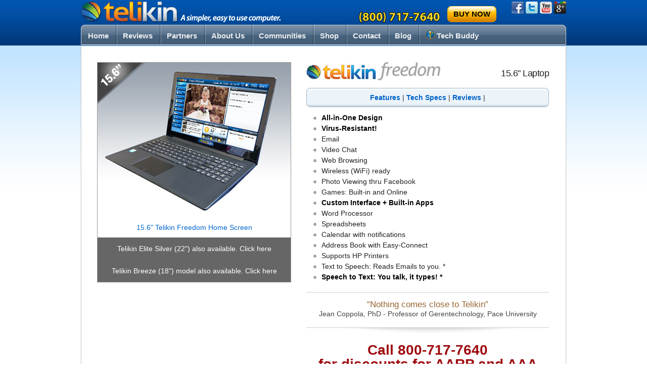

--- FILE ---
content_type: text/html; charset=UTF-8
request_url: https://telikin.com/telikin_freedom.php
body_size: 19284
content:

<!DOCTYPE html PUBLIC "-//W3C//DTD XHTML 1.0 Strict//EN" "http://www.w3.org/TR/xhtml1/DTD/xhtml1-strict.dtd">

<html>

<head>
    <!-- Bidvertiser2089789 -->
    <!-- Google Analytics -->
    <!-- Google tag (gtag.js) -->
    <script async src="https://www.googletagmanager.com/gtag/js?id=G-ZYT8J5RNN4"></script>
    <script>
        window.dataLayer = window.dataLayer || [];
        function gtag(){dataLayer.push(arguments);}
        gtag('js', new Date());

        gtag('config', 'G-ZYT8J5RNN4');
    </script>
        <meta name="msvalidate.01" content="2A05DBDAB79992B9432AB0ABA6AFE506" />
    <title>Telikin Freedom Computer | Buy Now!</title>

    <meta name="keywords" content="Telikin Freedom Laptop Computer Easy Simple" />
    <meta name="description" content="Telikin Freedom Latop Computer is one of the most simple, easy to use computer for seniors, elderly & their families." />
    <meta http-equiv="content-type" content="text/html; charset=iso-8859-1" />
    <meta name='impact-site-verification' value='030f1f76-7727-4b9d-aa07-5174d1fdbe3a'>
    <link rel="stylesheet" type="text/css" media="all" href="/components/css/reset.css" />
    <link rel="stylesheet" type="text/css" media="all" href="/components/css/base.css" />
    <link rel="stylesheet" type="text/css" media="all" href="/components/css/structure.css" />
    <link rel="stylesheet" type="text/css" media="all" href="/components/css/home.css?v1" />
    <link rel="stylesheet" type="text/css" media="all" href="/components/css/form.css" />
    <link rel="stylesheet" type="text/css" media="all" href="/components/css/global.css" />
    <link rel="stylesheet" href="/components/js/fancybox/jquery.fancybox-1.3.4.css" type="text/css" media="screen" />
    <link rel="stylesheet" type="text/css" media="all" href="/components/js/jcarousel/skins/tango/skin.css" />

    <!--[if lte IE 6]>
    <style type="text/css" media="screen">
        @import "components/css/ie6.css";
    </style>
    <![endif]-->

    <!--[if gte IE 7]>
    <style type="text/css" media="screen">
        @import "components/css/iestyles.css";
    </style>
    <![endif]-->

    <!-- Telikin Scripts -->
    <script type="text/javascript" src="//ajax.googleapis.com/ajax/libs/jquery/1.3.2/jquery.min.js"></script>
    <script type="text/javascript" src="/components/js/global.js"></script>
    <script type="text/javascript" src="/components/iepngfix/iepngfix_tilebg.js"></script>
    <script type="text/javascript" src="/components/js/cufon-yui.js"></script>
    <script type="text/javascript" src="/components/js/aller-regular_400.font.js"></script>
    <script type="text/javascript" src="/components/js/aller-bold_700.font.js"></script>
    <script type="text/javascript" src="/components/js/fancybox/jquery.fancybox-1.3.4.js"></script>
    <!--<script type="text/javascript" src="/components/jsjquery-ui-1.8.13.custom.min.js"></script>-->
    <!--<script type="text/javascript" src="/components/jquery.easing.1.3.js"></script>-->
    <!--<script type="text/javascript" src="/components/jquery.easing.compatibility.js"></script>-->

    <!--[if lte IE 6]>
    <script type="text/javascript" src="/components/js/supersleight-min.js"></script>
    <![endif]-->



</head>

<body id="">




    <a name="top"></a>

    <div id="header">
        <div id="mast">

            <div id='main'>
                <h1 class='logo'><a href="/">Telikin&reg; &ndash; a simpler, easy to use touchscreen computer for seniors, the elderly and their families.</a></h1>
                <div class='phone'>

                    <img src=/img/telikin_ph_off_hrs.png />

                </div>

                <div id="social" class="fltright">
                     <span>
                        <a href="http://www.facebook.com/TelikinComputer" ><img src="/img/facebook_icon.png" alt="Telikin Computer on Facebook" /></a>
                        <a href="http://www.twitter.com/TelikinComputer"><img src="/img/twitter_icon.png" alt="Telikin Computer on Twitter" /></a>
                        <a href="http://www.youtube.com/telikinofficialvideo"><img src="/img/youtube_icon.png" alt="Telikin Computer on YouTube" /></a>
                        <a href="https://plus.google.com/113393431784094778411"><img src="/img/google+_logo.png" alt="Telikin Computer on Google+" /></a>  
                     </span>
                </div>

                <div class='buy'>
                    <a class='button orange last' href='/telikin_elite_2.php'><span>Buy Now</span></a>                </div>

                <div class="cf">
                </div>
            </div>

                      <div id='globalnav'>
            <ul>
                <li id='home'><a href="/" accesskey="">Home</a></li>
                
                <li><a href="/reviews_videos" accesskey="">Reviews</a><div class='pipe'></div></li>
                <!--<li><a href="/events" accesskey="">News &amp; Events</a><div class='pipe'></div></li>-->
                <!--<li><a href="/events.php?switcher=eventvideos" accesskey="">Videos</a><div class='pipe'></div></li>-->
                <li><a href="/partners" accesskey="">Partners</a><div class='pipe'></div></li>
                <li><a href="/company" accesskey="">About Us</a><div class='pipe'></div></li>
                <li><a href="/Community_Package.php" accesskey="">Communities</a><div class='pipe'></div></li>
                <!--<li><a href="/multi_user.php" accesskey="">Community</a><div class='pipe'></div></li>-->
                <li><a href="https://store.telikin.com/" accesskey="">Shop</a><div class='pipe'></div></li>
                <li><a href="/contact/" accesskey="">Contact</a><div class='pipe'></div></li>
                <!--<li><a href="https://www.telikin.com/blog" accesskey="">Blog</a><div class='pipe'></div></li>-->
                <li><a href="/blog" accesskey="">Blog</a><div class='pipe'></div></li>
                <li class='fltright'><a href="/support/tech_buddy/tech_buddy_login.php" accesskey="">
                        <img src='/img/techbuddy_icon_sm.png' class="inline" style="margin-right: 4px; float: left;"/>Tech Buddy</a><div class='pipe'></div></li>
                <!--<li class='fltright'><a href="/support/tech_buddy/tech_buddy_login" accesskey="" class='techbuddy'><img src='/img/techbuddy_icon_sm.png' class="inline" style="margin-right: 8px; float: left;"/>Tech Buddy</a><div class='pipe'></div></li>-->
            </ul>
        </div>

    </div>
    </div>
<!-- End header -->

<!-- End header -->

<div id="wrapper">

    <div id="container">

        <!--<div id="breadcrumbs"><script type='text/javascript' language="javascript">breadcrumbs();</script></div>-->

        

<link rel="stylesheet" type="text/css" media="all" href="components/js/jcarousel/skins/tango/skin.css" />

<div class="section first">

  	<div class="pad30">

      <div id="prod_gallery" class="touch">

         <div id='main_image'>
            <a href='img/prod_gallery/telikin_freedom_k3QL_lg.jpg' class="iframe" rel='group18'><img src='img/prod_gallery/telikin_freedom_k3QL.jpg' alt="Telikin Home Screen" /></a>
        <!--<a href='img/prod_gallery/freedom_front_videochat_lg.jpg' class="iframe" rel='group18'><img src='img/prod_gallery/freedom_front_videochat.jpg' alt="Telikin VidChat Screen" /></a>
            <a href='img/prod_gallery/freedom_leftside_lg.jpg' class="iframe" rel='group18'><img src='img/prod_gallery/freedom_leftside.jpg' alt="Telikin left view" /></a>
            <a href='img/prod_gallery/freedom_rightside_lg.jpg' class="iframe" rel='group18'><img src='img/prod_gallery/freedom_rightside.jpg' alt="Telikin right view" /></a>-->
         </div>

         <div id="caption">15.6" Telikin Freedom Home Screen</div>

         <!--<ul id="mycarousel" class="jcarousel-skin-tango">
            <li><a href="img/prod_gallery/telikin_freedom_k3QL.jpg" class='slider_image' title="15.6&rdquo; Telikin freedom Home Screen. Click to enlarge."><img src="img/prod_gallery/telikin_freedom_k3QL_sm.jpg" alt="Telikin home" class='thumb' /></a></li>
            <li><a href="img/prod_gallery/freedom_front_videochat.jpg" class='slider_image' title="15.6&rdquo; Telikin Freedom Video Chat. Click to enlarge."><img src="img/prod_gallery/freedom_front_videochat_sm.jpg"  alt="Telikin Small VidChat" class='thumb' /></a></li>
            <li><a href="img/prod_gallery/freedom_leftside.jpg" class='slider_image' title="Click to enlarge."><img src="img/prod_gallery/freedom_leftside_sm.jpg"  alt="Telikin Left" class='thumb' /></a></li>
            <li><a href="img/prod_gallery/freedom_rightside.jpg" class='slider_image' title="Click to enlarge."><img src="img/prod_gallery/freedom_rightside_sm.jpg"  alt="Telikin Right" class='thumb' /></a></li>
         </ul>-->

         <a href="telikin_elite_silver" class="crossover">Telikin Elite Silver (22") also available. Click here</a>
         <a href="telikin_breeze" class="crossover">Telikin Breeze (18") model also available. Click here</a>


      </div><!-- end prod_gallery -->

      <div class="prod_info freedom">

         <div class="prod_logo"><h2>telikin laptop</h2><h3> 15.6" Laptop</h3></div>

         <div class="roundedboxlt">
            <div class="topleft"></div><div class="topright"></div>
            <div class="inside nopadding">
               <ul class="switchnav">
                  <li><a href="#featurelist" class="toggle">Features</a></li>
                  <li><a href="#speclist" class="toggle">Tech Specs</a></li>
                  <li><a href="#reviewslist">Reviews</a></li>
               </ul>
            </div>
            <div class="bottomleft"></div>
            <div class="bottomright"></div>
         </div>

         <div class="twocolbullet">

            <div id='featurelist' class='active'>
               <ul>
                  <li><strong>All-in-One Design</strong></li>
                  <li><strong>Virus-Resistant!</strong></li>
                  <li>Email</li>
                  <li>Video Chat</li>
                  <li>Web Browsing</li>
                  <li>Wireless (WiFi) ready</li> 
                  <!--<li>DVD Player/Burner</li>
                  <li>CD Player/Burner</li>-->
                   <li>Photo Viewing thru Facebook</li>
                  <li>Games: Built-in and Online</li>
               </ul>
               <ul>
                  <li><strong>Custom Interface + Built-in Apps</strong></li> 
                  <li>Word Processor</li>
                  <li>Spreadsheets</li>
                  <li>Calendar with notifications</li>
                  <li>Address Book with Easy-Connect</li>
                  <li>Supports HP Printers</li>
                  <li>Text to Speech: Reads Emails to you. *</li>
                  <li><strong>Speech to Text: You talk, it types! *</strong></li>                  
               </ul>
            </div>

            <div id="speclist">
               <ul>
                  <li>15.6 inch IPS LCD screen</li>
                  <li>Intel Quad Core Processor</li>
                  <li>4GB DRAM</li>
                  <li>32GB SSD</li>
                  <li>1.3MP webcam with microphone</li>
               </ul>
               <ul>
                  <li>3 USB ports, 2 USB 3.0, 1 USB-C </li>
                  <li>SD card reader</li>
                  <li>Wireless 802.11 b/g/n</li> 
                  <li>Built-in speakers</li> 
                  <li>Wired mouse</li> 
               </ul>
            </div>
         </div><!-- end twocolbullet -->
          <div class="cf"></div>

          <hr class="mrgn15" />

          <div class="quoteRotator">
              <div class="quote">&ldquo;Nothing comes close to Telikin&rdquo;</div>
              <div class="credit">Jean Coppola, PhD - Professor of Gerentechnology, Pace University</div>
          </div>
          <div style="padding-bottom: 10px;">
              <p style="color:#9E0B0F;font-size:28px;text-align: center;line-height: 1.0;">
                  <strong>Call 800-717-7640<br>
                      for discounts for AARP and AAA members, Veterans/Retired Military and other savings.</strong>
              </p>
          </div>
      </div><!-- end prod_info -->

         <div class="buy_box">
        <div class="cf"></div> <!-- ?? FJA -->
           <div class="incentive">
                                 <!--<img src="img/free_shipping_icon.jpg" alt="free shipping of Telikin Computer (us)" />&nbsp;&nbsp;&nbsp;-->
                  <img src="img/60day_Satisfaction_icon.jpg" alt="Try Telikin risk free for 60 days" /> 
                           </div>
             
          <div class="incentive">
            <img src="img/BBB Logo.png" style="width:200px;" alt="BBB A+" />  
          </div>
          <div class="incentive">
              <img src="img/BBB Ratings.jpg" style="width:160px;" alt="BBB Reviews" /> 
          </div>      
          <div class="incentive">
              <img src="img/Google Ratings.jpg" style="width:160px;" alt="Google  Reviews" />  
          </div>
         </div><!-- end buy_box -->





   </div><!-- end pad30 -->

</div><!-- end .section -->

<p> * With VIP support including Priority Support, Tutorial Support, Automatic Backup, Text to Speech, Speech to Text. Just 9.95/mo.</p>   

<!-- PRODUCTS -->

<div class='section' id="features">

   <h2 class="titlebar trd">Features</h2>

   <div id="apps">

      <div id='app_main_freedom' class="appinfo pad30 active">
         <h4>The Telikin Freedom has All the Benefits You Want</h4>
         <div class="appstory">
            <p>The Telikin Freedom Laptop Computer is the perfect answer for anyone who has been frustrated with traditional PCs or has never had the opportunity to learn computers in the past. </p>
            <p>Created to be the easiest and most intuitive user experience possible, the Telikin Laptop computer combines video chat, photo sharing, email and many more popular features into a sleek, 15.6" device.  Not only enjoyed by seniors and baby boomers, the Telikin has earned fans with the whole family, from new users to tech-experts.</p>

            <p>Now, on your Telikin Computer, with just a few simple clicks, you can have a face to face video call with loved ones who live miles away, view photos from your friend's recent party, or even begin booking your next vacation!</p>
            <p>
               The Telikin Freedom comes with our 60-Day Satisfaction Guarantee and a full year warranty. And, if you ever need help, you have many options:</p>
               
            <ul style="margin-left: 30px">
               <li><strong style="font-size:larger">&bull; Video Tutorials</strong> - videos already loaded onto the &nbsp;&nbsp;&nbsp;computer, <strong>watch and learn</strong> </li>
               <li><strong style="font-size:larger">&bull; 100% US Support</strong> - all of our support techs are located in &nbsp;&nbsp;&nbsp;the US<strong>, we are patient and kind</strong></li>
               <li><strong style="font-size:larger">&bull; On Screen Support</strong> - Tech Buddy lets our techs show you &nbsp;&nbsp;&nbsp;how to use the computer on your screen <strong>step by step</strong></li>
               <li><strong style="font-size:larger">&bull; Printed Manual</strong> - Most computers do not even come with a &nbsp;&nbsp;&nbsp;manual today,  Telikin comes with a full <strong>large print manual</strong></li>
            </ul>
            <p>VIP Support is the best way to get the most out of your Telikin computer. VIP Support Members get remote access help from our 100% US Based Tech Support Team to teach them how to use the computer. Additionally, with VIP Support, you get online backup of files and documents on your Telikin.</p>
            </br>
            <p>Click on the features below to learn more or watch an <a class="iframe" href="http://www.youtube.com/embed/1ECWqEmgZcw?autoplay=1">example help video</a>.</p>
         </div>
      </div>

      <div id="app_home" class="appinfo pad30">
         <h3 class="replaced">Right at home.</h3>
         <h4>Notification Center, Photo Viewer, News and More</h4>
         <div class="appstory">
            <p>Thanks to large easy-to-read quick access buttons, whatever you want to do is just a simple click away. Your <strong>Home</strong> screen displays email notifications, calendar reminders, weather alerts, news updates, even trivia and quotes all centered around a lovely slideshow of your special photos!</p>
         </div>
      </div>       

      <div id="app_videochat" class="appinfo pad30">
         <h3 class="replaced">Face-to-face chat,<br />anytime... anywhere!</h3>
         <div class="appstory">
            <h4>Video Chat</h4>
            <p>Like everything else about Telikin, we've made video chatting fun and incredibly easy to use! In just 3 taps, you can see and hear your friends & family anywhere in the world at any time.</p>
            <p>We've partnered with Skype, the most popular video chat service in the world. This brings you <strong>free and unlimited</strong> video and audio calling to anyone else with a computer worldwide!</p> <p>Skype also provides very low rates to call regular phones anywhere in the world from your computer.  This is very popular with international callers.</p>
         </div>
      </div>

      <div id="app_photos" class="appinfo pad30">
         <h3 class="replaced">Worth a thousand words...</h3>
         <div class="appstory">
            <h4>Telikin's Photo app lets you view, organize AND edit your favorite pix!</h4>
            <p>Digital cameras have revolutionized the way we share photos... be part of it! Telikin makes it so easy to view the photos from your camera, emails from friends and family, and even Facebook right on your device!!</p><p> Organize them to your photo albums, safely, securely, and easily. Even enhance them with our photo editing tool. And just like everything else with Telikin, its all just a few clicks away!</p>
         </div>
      </div>

      <div id="app_email" class="appinfo pad30">
         <h3 class="replaced">Tap... type... send!</h3>
         <div class="appstory">
            <h4>Stay in touch with fun and easy to use email.</h4>
            <p>With large fonts, a big screen display, clear instructions, and even in-app video tutorials... Telikin makes email fun and easy!</p><p>Don't have email? Don't worry - a <strong>Tech Buddy</strong> (our support, or a friend you designate) can remotely help you set up a free email account in just a few minutes. You'll be emailing in no time!</p>
         </div>
      </div>

      <div id="app_web" class="appinfo pad30">
         <h3 class="replaced">Untangle the web.</h3>
         <div class="appstory">
            <h4>Web browsing made simple with Quick Links.</h4>
            <p>Unlike other PC alternatives, Telikin fully supports <strong>Flash</strong> technology so you can enjoy more of what the web offers - Watch videos, listen to live radio, get recipes, read your hometown newspaper, track investments, follow any sports team in the world, play games, view pictures and so much more!</p>
            <p><strong>New to the web?</strong> No problem! Some of the most popular websites are already preset and categorized for you. Using our <strong>Quick Links</strong> feature, you just click and go - News, Entertainment, Sports, Cooking, Spiritual Sites and more... all on your schedule. </p><!--<p><strong>Already web-savvy?</strong> Telikin is for you too! Enter any web address and be there in seconds. </p>-->
         </div>
      </div>

      <div id="app_calendar" class="appinfo pad30">
         <h3 class="replaced">Save the date.</h3>
         <div class="appstory">
            <h4>Never miss those special occasions or appointments.</h4>
            <p>Telikin's unique system makes it easy to set up appointments and keep track of birthdays and anniversaries. Telikin's interactive calendar allows families to schedule, manage, and share events remotely! Telikin even reminds you of events right on your <strong>home</strong> screen!</p>
         </div>
      </div>

      <div id="app_contacts" class="appinfo pad30">
         <h3 class="replaced">Keep in touch.</h3>
         <div class="appstory">
            <h4>Telikin's virtual address book keeps all your contacts organized so you never have to search for a number or address again!</h4>
            <p>All your friends' and family's contact information are organized in one convenient location. Just tap a picture or name right in the address book to email, call or even video chat!</p><p>When you add special events like birthdays and anniversaries into your telikin address book, they are automatically added to the Calendar so you won't forget!</p>
         </div>
      </div>

      <div id="app_news" class="appinfo pad30">
         <h3 class="replaced">Read all about it.</h3>
         <div class="appstory">
            <h4>The top news stories right at your fingertips.</h4>
            <p>Instantly view the top news of the day. Read local, national or even international news anytime. Watch video coverage of breaking news, top stories and storm coverage. Telikin will automatically list the top stories right on your home screen - just click the story to see more!</p>
         </div>
      </div>  

      <div id="app_weather" class="appinfo pad30">
         <h3 class="replaced">Let's talk about the weather.</h3>
         <div class="appstory">
            <h4>Check the latest weather conditions quickly anywhere in the country.</h4>
            <p>Telikin will automatically list your local weather right on your home screen, just tap to see a more detailed overview of conditions as well as a five-day forecast for your local area. </p>
         </div>
      </div>

      <!--<div id="app_dvdplayer" class="appinfo pad30">
         <h3 class="replaced">Its movie time!</h3>
         <div class="appstory">
            <h4>Movies, TV series, music and more all on a beautiful LCD screen!</h4>
            <p>As if being a fully functioning, easy to use touchscreen computer wasn't enough, Telikin is also an <strong>LCD flat screen DVD player</strong>! Control your DVD movies with a tap of your finger using clear and easy to use on-screen controls. View digital photos or home movies saved to DVDs!</p>
         </div>
      </div>     

      <div id="app_cdplayer" class="appinfo pad30">
         <h3 class="replaced">Music to your ears.</h3>
         <div class="appstory">
            <h4>Rock out to you favorite tunes in style.</h4>
            <p>Telikin's built in CD player allows you to enjoy your music when you want it. The beautifully designed and easy to use interface makes it simple. </p>
         </div>
      </div>  -->

      <div id="app_games" class="appinfo pad30">
         <h3 class="replaced">Game on.</h3>
         <div class="appstory">
            <h4></h4>
            <p>Pass the time with a variety of fun and challenging games. Telikin comes with a standard selection of games such as blackjack, mahjong and solitaire and with new games always on the way, you'll never get bored. </p>
         </div>
      </div> 

      <div id="app_write" class="appinfo pad30">
         <h3 class="replaced">Write</h3>
         <div class="appstory">
            <h4>A simple word processor that's easy to use and Microsoft Word compatible.</h4>
            <p>No need to go buy an expensive word-processing program! Telikin's <strong>Write</strong> app allows you to create or edit MS Word compatible documents right out of the box! Email your document with just a couple taps or print and mail it the old-fashioned way. It does everything short of licking the stamp.</p><p><strong>Need a printer?</strong> Just add one with your Telikin order take advantage of our special price and free shipping!</p>
         </div>
      </div>

      <div id="app_pptviewer" class="appinfo pad30">
         <h3 class="replaced">Slideshow Viewer</h3>
         <div class="appstory">
            <h4>Presentation is Everything</h4>
            <p>Now you can view downloaded presentations from the web or view a set of slides shared by friends and family.</p>
            <h4>Enjoy montages from family and friends</h4>
            <p>Whether it's a highlight of a vacation, birthday party, wedding or more, you'll be able to enjoy viewing them in this uncluttered, easy to use presentation viewer developed especially with our users and seniors in mind.</p>
            <p>Of course, like everything on the Telikin, you won't need to buy an extra program or learn complex menu systems and ribbons.  It's built in and easy to use, so just watch and enjoy!</p>
         </div>
      </div>         

      <div id="app_techbuddy" class="appinfo pad30">
         <h3 class="replaced">A friend indeed.</h3>
         <div class="appstory">
            <h4>Tech Buddy &reg; allows a friend or family member to remotely connect to your Telikin.</h4>
            <p>We've made Telikin very easy to use, but you might still have questions on the set-up and/or use of your device. Telikin's <strong>Tech Buddy</strong> feature allows a designated friend or family member to access Telikin from their personal computer. Your tech buddy can connect to your Telikin, see what you see, and help guide you through any questions you might have - anywhere in the world.</p>
         </div>
      </div> 

      <div id="app_videohelp" class="appinfo pad30">
         <h3 class="replaced">Video Help</h3>
         <div class="appstory">
            <h4>A friendly face to guide you through.</h4>
            <p>Telikin comes with textual as well as <strong>video</strong> help to answer any question you might have while operating your Telikin. By clicking the <strong>Help</strong> button at the top of the screen, you will be presented with a helpful guide based on whatever application you happen to be in. And if you can't find the answer you're looking for, our friendly customer service representatives will be happy to assist you. The great part is, by using our <strong>Tech Buddy</strong> feature, they can instantly show you how to send an email, browse photos or navigate through any part of the Telikin... it couldn't be easier.</p>
         </div>
      </div>  

      <div id="app_tools" class="appinfo pad30">
         <h3 class="replaced">Tools</h3>
         <div class="appstory">
            <h4>Telikins handy toolset makes everyday tasks easy.</h4>
            <p>Whether you're trying out a new recipe or balancing your checkbook, Our virtual toolbox will help get the job done. We've included some of the most popular and useful functions, with new ones always on the way.</p><p> At telikin, our goal is to make a product that you, the consumer, really wants so we value customer feedback! if you have an idea or suggestion for something you'd like to see in the Telikin, drop us a line!</p>
         </div>
      </div> 

      <div id="app_updates" class="appinfo pad30">
         <h3 class="replaced">Free & Automatic updates</h3>
         <div class="appstory">
            <h4>With Telikin, you never have to worry about having the latest software.</h4>
            <p>Most other computers require you to periodically install new software or drivers to keep it running smoothly or to enjoy new functionality. Telikin is different... we automatically update your system with new software so you'll always be sure that you have the latest apps and functionality.</p>
         </div>
      </div> 

      <div id="apps_nav">
         <ul>
            <li><a href="#app_home"><img src="img/home_icon48.png" alt="Telikin Home Screen"/><br />Home Screen</a></li>
            <li><a href="#app_videochat"><img src="img/videochat_icon48.png" alt="Telikin Video chat"/><br />Video chat</a></li>
            <li><a href="#app_photos"><img src="img/photos_icon48.png" alt="Telikin Photos"/><br />Photos</a></li>
            <li><a href="#app_email"><img src="img/email_icon48.png" alt="Telikin Email"/><br />Email</a></li>
            <li><a href="#app_web"><img src="img/web_icon48.png" alt="Telikin Web Browsing"/><br />Web Browsing</a></li>
            <li><a href="#app_calendar"><img src="img/calendar_icon48.png" alt="Telikin Calendar"/><br />Calendar</a></li>
            <li><a href="#app_contacts"><img src="img/contacts_icon48.png" alt="Telikin Address Book"/><br />Address Book</a></li>
            <li><a href="#app_news"><img src="img/news_icon48.png" alt="Telikin News"/><br />News</a></li>
            <li class="last"><a href="#app_weather"><img src="img/weather_icon48.png" alt="Telikin Weather"/><br />Weather</a></li>

            <!--<li><a href="#app_dvdplayer"><img src="img/dvdplayer_icon48.png" alt="Telikin DVD Player"/><br />DVD player</a></li>
            <li><a href="#app_cdplayer"><img src="img/cdplayer_icon48.png" alt="Telikin CD Player"/><br />CD player</a></li>-->
            <li><a href="#app_games"><img src="img/games_icon48.png" alt="Telikin Games"/><br />Games</a></li>
            <li><a href="#app_write"><img src="img/write_icon48.png" alt="Telikin Word Processor"/><br />Write</a></li>
            <li><a href="#app_pptviewer"><img src="img/pptviewer_icon48.png" alt="Telikin Slideshow Viewer"/><br />Slideshow Viewer</a></li>
            <li><a href="#app_techbuddy"><img src="img/techbuddy_icon48.png" alt="Telikin Tech Buddy"/><br />Tech Buddy</a></li>
            <li><a href="#app_videohelp"><img src="img/videohelp_icon48.png" alt="Telikin Video Help"/><br />Video Help</a></li>
            <li><a href="#app_tools"><img src="img/tools_icon48.png" alt="Telikin Tools"/><br />Tools</a></li>
            <li class="last"><a href="#app_updates" onclick="document.getElementById('updates').src='img/freeupdates_slctd_icon48_1.png'" rev="img/freeupdates_icon48_1.png"><img src="img/freeupdates_icon48_1.png" id='updates' alt="Free Automatic updates"/></a></li>
         </ul>
      </div>

   </div> <!-- end #apps --> 

</div><!-- end section --> 

<div class="toplink"><a href="#top" class="toplink">Back to top</a></div>

<!-- REVIEWS --------------------------------------------------------------------------->

<a name="reviewslist"></a>

<div class="section twocolsr reviews">

   <h2 class="titlebar trd">Reviews</h2>

   <div class="bordered">

      <div class="col1">
         <div class="pad30">

            <h3><strong>What Our Customers Say&hellip;</strong></h3>
            <hr class="mrgn15" />
            <ul>
               <span>&ldquo;The Telikin is just great.  Mom sits down with it every day and is always learning something new...&rdquo;</span>
               <a href="javascript:toggle_review('toggleTextCR25','displayTextCR25');" id="displayTextCR25">&nbsp;More&nbsp;<img src="img/expand_icon.gif" alt="read Full Telikin review below" /></a>
               <div id="toggleTextCR25" style="display: none;"><br /><p>&ldquo;Dad enjoys seeing updates about his grandson's volleyball games at college.
                     Customer support has been very helpful the few times I have had to contact them. It is a great computer and a great service.  I would recommend it to anyone!&rdquo;</p>
               </div>
               <p class="sig"><i>&nbsp;&nbsp;&ndash;Annemarie D.<!--unn-->, Oxford, PA</i> </p>

               <span>&ldquo;I was looking for a total solution...it really had to be intuitive...easy to learn...easy to use...and you would use it every day...and at a good price point, that's how we chose Telikin.&rdquo;</span>
               <a href="javascript:toggle_review('toggleTextCR04','displayTextCR04');" id="displayTextCR04">&nbsp;More&nbsp;<img src="img/expand_icon.gif" alt="read Full Telikin review below" /></a>
               <div id="toggleTextCR04" style="display: none;"><br /><p>&ldquo;Tech Buddy allows me to see exactly what my mother sees...I can guide her or move the mouse myself...that has helped us alot.&rdquo;</p>
               </div>
               <p class="sig"><i>&nbsp;&nbsp;&ndash;Dale Carter<!--unn-->, Transition Aging Parents</i> </p>

               <span>&ldquo;It's a very friendly computer...&rdquo;</span>
               <a href="javascript:toggle_review('toggleTextCR05','displayTextCR05');" id="displayTextCR05">&nbsp;More&nbsp;<img src="img/expand_icon.gif" alt="read Full Telikin review below" /></a>
               <div id="toggleTextCR05" style="display: none;"><br /><p>&ldquo;&hellip;it's almost like a friend... I think Skype is wonderful...it's very clear... you feel like you could touch the person [you are video chatting with]&rdquo;</p>
               </div>
               <p class="sig"><i>&nbsp;&nbsp;&ndash;Dale's Mother, Beverly</i></p>


               <span>&ldquo;Thank you Telikin people for a computer that I truly enjoy using and all the great new software you continually add to the Telikin.&rdquo;</span>
               <a href="javascript:toggle_review('toggleTextCR26','displayTextCR26');" id="displayTextCR26">&nbsp;More&nbsp;<img src="img/expand_icon.gif" alt="read Full Telikin review below" /></a>
               <div id="toggleTextCR26" style="display: none;"><br /><p>&ldquo;Hello Telikin Staff, 
                     I am a 79 year (old-young) lady. After using a Gateway&#0153; computer and becoming frustrated with it, I decided I did not want a computer. Christmas of 2010, I received a Telikin as a gft from my daughter. I was not sure I wanted another computer.<br /> The Telikin changed my way of thinking about a computer. I could not believe just how easy and enjoyable using a computer could be! The support team made such a huge difference as I could call and learn about it. The Skype&#0153; feature, with built in camera and microphone, is wonderful! I talk to and see my 83 year (old-young) brother in Florida just about every day. I also talk to and see our grandchildren who live in various states. That is only one of the really terrific features of the Telikin. If I listed each feature, I would be writing a mini-book. Using the Web is so easy. I never thought I would be able to get so much interesting information.<br /> Thank you Telikin people for a computer that I truly enjoy using and all the great new software you continually add to the Telikin. It keeps me in contact with my family and friends as well as keeping my mind active. Keep up the good work!!&rdquo;</p>
               </div>
               <p class="sig"><i>&nbsp;&nbsp;&ndash;Frances T.<!--homas-->, Easton, PA</i> </p>


               <span>&ldquo;I love this Telikin and its simplicity&rdquo;</span>
               <a href="javascript:toggle_review('toggleTextCR22','displayTextCR22');" id="displayTextCR22">&nbsp;More&nbsp;<img src="img/expand_icon.gif" alt="read Full Telikin review below" /></a>
               <div id="toggleTextCR22" style="display: none;"><br /><p>&ldquo;Thanks so much to
                     tech support for all their help and patience with me. I love this Telikin and its simplicity&hellip;Thanks again!&rdquo;</p>
               </div>
               <p class="sig"><i>&nbsp;&nbsp;&ndash;JoAnn D.<!--inslage-->, Elgin, NE</i> </p>


               <span>&ldquo;Telikin brings the people I care about just a touchscreen away.&rdquo;</span>
               <a href="javascript:toggle_review('toggleTextCR21','displayTextCR21');" id="displayTextCR21">&nbsp;More&nbsp;<img src="img/expand_icon.gif" alt="read Full Telikin review below" /></a>
               <div id="toggleTextCR21" style="display: none;"><br /><p>&ldquo;The Telikin has had a major impact on my life. Using a computer is so much easier now with the touch screen, as I have limited use of my hand. I am on my computer every day video chatting with family and friends, watching movies, surfing the web, and sharing photos. The Telikin has helped me to stay connected and I can&rsquo;t imagine not having it. I was introduced to The Telikin when our rehabilitation department at United Hebrew of New Rochelle invited me to be part of a research project with the Telikin company. I loved it so much, I called a relative and he bought me one and donated two to United Hebrew. They are in the library and now other residents can enjoy them too. Thanks Telikin, for creating a computer that brings the people I care about just a touchscreen away.&rdquo;</p>
               </div>
               <p class="sig"><i>&nbsp;&nbsp;&ndash;Pam L.<!-- eichtweis-->, New Rochelle, NY</i> </p>

               <span>&ldquo;&hellip;the best thing of all, being able to Skype with them long distance.&rdquo;</span>
               <a href="javascript:toggle_review('toggleTextCR17','displayTextCR17');" id="displayTextCR17">&nbsp;More&nbsp;<img src="img/expand_icon.gif" alt="read Full Telikin review below" /></a>
               <div id="toggleTextCR17" style="display: none;"><br /><p>&ldquo;My parents in Omaha have a new Telikin in their home. I've become their first tech buddy. I like the easy to use touchscreen interface. But the best thing of all, being able to Skype with them long distance. I live on the west coast, and love being able to login to their PC from my laptop, and being able to show them where things are, and help with tasks. Right now we're working on email,Facebook, pictures, and Skype. I showed my mother Pandora, and she just loves it. The card games are fun. I must admit, I actually logged on the other day and played "21" on their computer in Omaha through my laptop in LA . It truly is s very cool thing. Thank you Telikin.&rdquo;</p>
               </div>
               <p class="sig"><i>&nbsp;&nbsp;&ndash;JanMacPet</i> - purchased her Mom's Telikin from QVC</i> </p>


               <span>&ldquo;The support is excellent and I strongly recommend this product.&rdquo;</span>
               <a href="javascript:toggle_review('toggleTextCR19','displayTextCR19');" id="displayTextCR19">&nbsp;More&nbsp;<img src="img/expand_icon.gif" alt="read Full Telikin review below" /></a>
               <div id="toggleTextCR19" style="display: none;"><br /><p>&ldquo;I have been using Telikin for three months and find it to be relatively easy to operate for a novice using a computer. Information is very clear to understand and the screen is very bright and easy to see. The support from Venture Three is excellent and I strongly recommend this product.&rdquo;</p>
               </div>
               <p class="sig"><i>&nbsp;&nbsp;&ndash;Walter Z.<!--amorski -->, Lansdale, PA</i> </p>

            </ul>


             <h3 id="bbbr"><strong>BBB Reviews&hellip;</strong></h3>
             <!-- <h2 class="titlebar trd">Amazon Reviews</h2> -->
             <hr class="mrgn15" />
             <style>
                 .clip-star {
                     background: gold;
                     clip-path: polygon(50% 0%, 61% 35%, 98% 35%, 68% 57%, 79% 91%, 50% 70%, 21% 91%, 32% 57%, 2% 35%, 39% 35%);
                     display: inline-block;
                     height: 18px;
                     width: 18px;
                 }
             </style>
             <div class="module">
                 <img class="stretch" src="/img/gradbox_435.jpg" />
                 <div class="reviewcontent">
                     <div class="gold">
                         <div class="clip-star"></div>
                         <div class="clip-star"></div>
                         <div class="clip-star"></div>
                         <div class="clip-star"></div>
                         <div class="clip-star"></div>
                         <span style="font-size: 14px;"> It is the best computer I've ever had!!
                               <a href="javascript:toggle_review('toggle1','display1');" id="display1">&nbsp;More&nbsp;</a></span>
                     </div>
                     <div id="toggle1" style="display: none;">
                         <p><br />
                             It is the best computer I've ever had!! The customer service agents are excellent and I feel very safe in using this computer. Jacob was so caring and professional and extremely knowledgeable in scam calls and how to treat them.
                         </p>
                     </div>
                     <p class="sig"><i>Christine W</i></p>
                 </div>
             </div>
             <div class="module">
                 <img class="stretch" src="/img/gradbox_435.jpg" />
                 <div class="reviewcontent">
                     <div class="gold">
                         <div class="clip-star"></div>
                         <div class="clip-star"></div>
                         <div class="clip-star"></div>
                         <div class="clip-star"></div>
                         <div class="clip-star"></div>
                         <span style="font-size: 14px;"> For a 83 years old woman who as never used<br> a computer, this is wonderful.
                               <a href="javascript:toggle_review('toggle2','display2');" id="display2">&nbsp;More&nbsp;</a></span>
                     </div>
                     <div id="toggle2" style="display: none;">
                         <p><br />
                             For a 83 years old woman who as never used a computer, this is wonderful. Jacob and the rest of the support team always help me out tremendously.
                         </p>
                     </div>
                     <p class="sig"><i>Arlys H</i></p>
                 </div>
             </div>
             <div class="module">
                 <img class="stretch" src="/img/gradbox_435.jpg" />
                 <div class="reviewcontent">
                     <div class="gold">
                         <div class="clip-star"></div>
                         <div class="clip-star"></div>
                         <div class="clip-star"></div>
                         <div class="clip-star"></div>
                         <div class="clip-star"></div>
                         <span style="font-size: 14px;"> Because of Telikin's excellent assistance with any problem<br> I have ever had...
                               <a href="javascript:toggle_review('toggle3','display3');" id="display3">&nbsp;More&nbsp;</a></span>
                     </div>
                     <div id="toggle3" style="display: none;">
                         <p><br />
                             Because of Telikin's excellent assistance with any problem I have ever had, they guide me through everything. Yesterday by accident I opened a Paypal account when I thought I was paying an invoice, I was unable to close this account on my own. I believe Jacob Helping me today saved me 100's of dollars. Anyone who is not experienced with using the computer and all the new programs today would be well advised to purchase the Telikin and the Support. Telikin will never know how grateful I am.
                         </p>
                     </div>
                     <p class="sig"><i>Libby G</i></p>
                 </div>
             </div>
             <div class="module">
                 <img class="stretch" src="/img/gradbox_435.jpg" />
                 <div class="reviewcontent">
                     <div class="gold">
                         <div class="clip-star"></div>
                         <div class="clip-star"></div>
                         <div class="clip-star"></div>
                         <div class="clip-star"></div>
                         <div class="clip-star"></div>
                         <span style="font-size: 14px;"> Telikin is an outstanding computer system and has the best<br> possible customer service possible!
                               <a href="javascript:toggle_review('toggle4','display4');" id="display4">&nbsp;More&nbsp;</a></span>
                     </div>
                     <div id="toggle4" style="display: none;">
                         <p><br />
                             Telikin is an outstanding computer system and has the best possible customer service possible! I've been a customer for years and anytime I have an issue it is fixed with a quick call. All of the technicians are extremely professional and efficient. Robert was able to take care of my email issue in a timely manner today. Thank you all!
                         </p>
                     </div>
                     <p class="sig"><i>Anne P</i></p>
                 </div>
             </div>
             <div class="module">
                 <img class="stretch" src="/img/gradbox_435.jpg" />
                 <div class="reviewcontent">
                     <div class="gold">
                         <div class="clip-star"></div>
                         <div class="clip-star"></div>
                         <div class="clip-star"></div>
                         <div class="clip-star"></div>
                         <div class="clip-star"></div>
                         <span style="font-size: 14px;"> THIS COMPANY IS VERY GOOD COMPANY THEY GO OUT OF THE<br> WAY TO MAKE SURE YOUR HAPPY...
                               <a href="javascript:toggle_review('toggle5','display5');" id="display5">&nbsp;More&nbsp;</a></span>
                     </div>
                     <div id="toggle5" style="display: none;">
                         <p><br />
                             THIS COMPANY IS VERY GOOD COMPANY THEY GO OUT OF THE WAY TO MAKE SURE YOUR HAPPY TO HELP YOU I SENT THE OLD PC BACK CAUSE IT BROKE THEY SENT ME A NEW PC PLUS NEW KEYBOURD AND MOUSE THEY HELP YOU SET UP THE PC THE MAN ON THE PHONE WAS VERY PLEASANT I RECOMMEND TELIKIN TO ANY ONE I'M VERY HAPPY WITH THE SERVICE!!
                         </p>
                     </div>
                     <p class="sig"><i>CATHERINE M</i></p>
                 </div>
             </div>
             <div class="module">
                 <img class="stretch" src="/img/gradbox_435.jpg" />
                 <div class="reviewcontent">
                     <div class="gold">
                         <div class="clip-star"></div>
                         <div class="clip-star"></div>
                         <div class="clip-star"></div>
                         <div class="clip-star"></div>
                         <div class="clip-star"></div>
                         <span style="font-size: 14px;"> I feel like the Telikin computer has really enriched my life!
                               <a href="javascript:toggle_review('toggle6','display6');" id="display6">&nbsp;More&nbsp;</a></span>
                     </div>
                     <div id="toggle6" style="display: none;">
                         <p><br />
                             I feel like the Telikin computer has really enriched my life! Jacob and the rest of the support team help and taught me what i need to know, and the are patient and pleasant. I feel like i made a really great decision to buy the Telikin. Now I'm even learning how to speak Spanish on the computer.
                         </p>
                     </div>
                     <p class="sig"><i>Theresa L</i></p>
                 </div>
             </div>
             <div class="module">
                 <img class="stretch" src="/img/gradbox_435.jpg" />
                 <div class="reviewcontent">
                     <div class="gold">
                         <div class="clip-star"></div>
                         <div class="clip-star"></div>
                         <div class="clip-star"></div>
                         <div class="clip-star"></div>
                         <div class="clip-star"></div>
                         <span style="font-size: 14px;"> Senior citizens!! if you are looking for a computer that is easy<br> for you to use
                               <a href="javascript:toggle_review('toggle7','display7');" id="display7">&nbsp;More&nbsp;</a></span>
                     </div>
                     <div id="toggle7" style="display: none;">
                         <p><br />
                             Senior citizens!! if you are looking for a computer that is easy for you to use and get the best help that is available for anything, then you should consider the WOW computer. it can do so much more than just a regular computer, it has large letters on your keyboard. All you have to do is dial a number and you will have someone to talk you through it. the thing that i like the most about it is the Talk to Text, which means you just speak and the computer does the typing for you.
                         </p>
                     </div>
                     <p class="sig"><i>Vivian C</i></p>
                 </div>
             </div>
             <div class="module">
                 <img class="stretch" src="/img/gradbox_435.jpg" />
                 <div class="reviewcontent">
                     <div class="gold">
                         <div class="clip-star"></div>
                         <div class="clip-star"></div>
                         <div class="clip-star"></div>
                         <div class="clip-star"></div>
                         <div class="clip-star"></div>
                         <span style="font-size: 16px;"> I am very pleased with my Telikin.
                               <a href="javascript:toggle_review('toggle8','display8');" id="display8">&nbsp;More&nbsp;</a></span>
                     </div>
                     <div id="toggle8" style="display: none;">
                         <p><br />
                             I am very pleased with my Telikin. I Enjoy it a lot and i suggest that any senior citizen purchase it. I have learned a lot, and it makes me feel good when i go there I get what I go after.
                         </p>
                     </div>
                     <p class="sig"><i>Rose J</i></p>
                 </div>
             </div>
             <div class="module">
                 <img class="stretch" src="/img/gradbox_435.jpg" />
                 <div class="reviewcontent">
                     <div class="gold">
                         <div class="clip-star"></div>
                         <div class="clip-star"></div>
                         <div class="clip-star"></div>
                         <div class="clip-star"></div>
                         <div class="clip-star"></div>
                         <span style="font-size: 14px;"> If i could give it more than 5 stars, I would. This computer<br> is awesome.
                               <a href="javascript:toggle_review('toggle9','display9');" id="display9">&nbsp;More&nbsp;</a></span>
                     </div>
                     <div id="toggle9" style="display: none;">
                         <p><br />
                             If i could give it more than 5 stars, I would. This computer is awesome. Regretfully, I have glaucoma and it helps me so much. I love the part where i put my finger on it and enlarge the screen. Jacob has been so helpful and i type so slow since i can't see the keys so he typed it for me but i told him how to word it. He was more than helpful like Telikin support are always are when i call them.
                         </p>
                     </div>
                     <p class="sig"><i>Anne T</i></p>
                 </div>
             </div>
             <div class="module">
                 <img class="stretch" src="/img/gradbox_435.jpg" />
                 <div class="reviewcontent">
                     <div class="gold">
                         <div class="clip-star"></div>
                         <div class="clip-star"></div>
                         <div class="clip-star"></div>
                         <div class="clip-star"></div>
                         <div class="clip-star"></div>
                         <span style="font-size: 14px;"> Hey My name is Delores J, in Huston Texas, I bought my computer <br>and I have never been happier.
                               <a href="javascript:toggle_review('toggle10','display10');" id="display10">&nbsp;More&nbsp;</a></span>
                     </div>
                     <div id="toggle10" style="display: none;">
                         <p><br />
                             Hey My name is Delores J, in Huston Texas, I bought my computer and I have never been happier. I am visually impaired and getting the VIP support is awesome, it's like having somebody hang onto. I rate this computer A+! Jacob was so great to me as a support agent!
                         </p>
                     </div>
                     <p class="sig"><i>Delores J</i></p>
                 </div>
             </div>
             <div class="module">
                 <img class="stretch" src="/img/gradbox_435.jpg" />
                 <div class="reviewcontent">
                     <div class="gold">
                         <div class="clip-star"></div>
                         <div class="clip-star"></div>
                         <div class="clip-star"></div>
                         <div class="clip-star"></div>
                         <div class="clip-star"></div>
                         <span style="font-size: 14px;"> To all you seniors who are out there who are thinking about getting <br>the Telikin Computer, Do IT!
                               <a href="javascript:toggle_review('toggle11','display11');" id="display11">&nbsp;More&nbsp;</a></span>
                     </div>
                     <div id="toggle11" style="display: none;">
                         <p><br />
                             To all you seniors who are out there who are thinking about getting the Telikin Computer, <br>Do IT! You won't be sorry, the computer is great, the service is great and the support agents are the Best! And if Jacob end up on the line with you, you got a winner!
                         </p>
                     </div>
                     <p class="sig"><i>Sharlene O</i></p>
                 </div>
             </div>
             <div class="module">
                 <img class="stretch" src="/img/gradbox_435.jpg" />
                 <div class="reviewcontent">
                     <div class="gold">
                         <div class="clip-star"></div>
                         <div class="clip-star"></div>
                         <div class="clip-star"></div>
                         <div class="clip-star"></div>
                         <div class="clip-star"></div>
                         <span style="font-size: 14px;"> I love the Telikin computer, and the Telikin support people.
                               <a href="javascript:toggle_review('toggle12','display12');" id="display12">&nbsp;More&nbsp;</a></span>
                     </div>
                     <div id="toggle12" style="display: none;">
                         <p><br />
                             I love the Telikin computer, and the Telikin support people. Jacob is very patient and helped me find the best prices on 4 products that were very very hard for me to do by myself. He took a lot of time with me!!!!
                         </p>
                     </div>
                     <p class="sig"><i>Joan D</i></p>
                 </div>
             </div>
             <div class="module">
                 <img class="stretch" src="/img/gradbox_435.jpg" />
                 <div class="reviewcontent">
                     <div class="gold">
                         <div class="clip-star"></div>
                         <div class="clip-star"></div>
                         <div class="clip-star"></div>
                         <div class="clip-star"></div>
                         <div class="clip-star"></div>
                         <span style="font-size: 14px;"> I love my Telikin! I can get up every morning check the weather <br>and the time...
                               <a href="javascript:toggle_review('toggle13','display13');" id="display13">&nbsp;More&nbsp;</a></span>
                     </div>
                     <div id="toggle13" style="display: none;">
                         <p><br />
                             I love my Telikin! I can get up every morning check the weather and the time, and i can do it from my chair. It is so easy to use that i sat up the computer myself and I was able to hook up the wifi all by myself.
                         </p>
                     </div>
                     <p class="sig"><i>Mary B</i></p>
                 </div>
             </div>
             <div class="module">
                 <img class="stretch" src="/img/gradbox_435.jpg" />
                 <div class="reviewcontent">
                     <div class="gold">
                         <div class="clip-star"></div>
                         <div class="clip-star"></div>
                         <div class="clip-star"></div>
                         <div class="clip-star"></div>
                         <div class="clip-star"></div>
                         <span style="font-size: 14px;"> I want every one to know that the Telikin Computer is a Great computer...
                               <a href="javascript:toggle_review('toggle14','display14');" id="display14">&nbsp;More&nbsp;</a></span>
                     </div>
                     <div id="toggle14" style="display: none;">
                         <p><br />
                             I want every one to know that the Telikin Computer is a Great computer and that Customer support team is amazing! Jacob helped me today setup everything on my computer. This computer is great for Seniors!
                         </p>
                     </div>
                     <p class="sig"><i>Nancy O</i></p>
                 </div>
             </div>
             <div class="module">
                 <img class="stretch" src="/img/gradbox_435.jpg" />
                 <div class="reviewcontent">
                     <div class="gold">
                         <div class="clip-star"></div>
                         <div class="clip-star"></div>
                         <div class="clip-star"></div>
                         <div class="clip-star"></div>
                         <div class="clip-star"></div>
                         <span style="font-size: 14px;"> Telikin is the greatest thing that happened to me and my wife.
                               <a href="javascript:toggle_review('toggle15','display15');" id="display15">&nbsp;More&nbsp;</a></span>
                     </div>
                     <div id="toggle15" style="display: none;">
                         <p><br />
                             Telikin is the greatest thing that happened to me and my wife. Customer support has been <br>super great. Without them we'd be dead in water. Jacob saved and made our day by fixing my Keyboard problem over the phone. It's a simple thing and i couldn't have imagined what it was.
                         </p>
                     </div>
                     <p class="sig"><i>Robert J</i></p>
                 </div>
             </div>
             <div class="module">
                 <img class="stretch" src="/img/gradbox_435.jpg" />
                 <div class="reviewcontent">
                     <div class="gold">
                         <div class="clip-star"></div>
                         <div class="clip-star"></div>
                         <div class="clip-star"></div>
                         <div class="clip-star"></div>
                         <div class="clip-star"></div>
                         <span style="font-size: 14px;"> This man Robert has phenomenal information and exceptional patience. <br>He saved me when just about everyone else had given up.
                               <a href="javascript:toggle_review('toggle16','display16');" id="display16">&nbsp;More&nbsp;</a></span>
                     </div>
                     <div id="toggle16" style="display: none;">
                         <p><br />
                             This man Robert has phenomenal information and exceptional patience. He saved me when just about everyone else had given up. He was able to access my Go Daddy email which I've been told by Go Daddy themselves, is having a worldwide issue. I finally have quick access to my 20-year long email that has been missing since May.
                         </p>
                     </div>
                     <p class="sig"><i>Stephen M</i></p>
                 </div>
             </div>
             <div class="module">
                 <img class="stretch" src="/img/gradbox_435.jpg" />
                 <div class="reviewcontent">
                     <div class="gold">
                         <div class="clip-star"></div>
                         <div class="clip-star"></div>
                         <div class="clip-star"></div>
                         <div class="clip-star"></div>
                         <div class="clip-star"></div>
                         <span style="font-size: 14px;"> This computer is the best purchase I have ever made. I don't know what <br>I would do without it.
                               <a href="javascript:toggle_review('toggle17','display17');" id="display17">&nbsp;More&nbsp;</a></span>
                     </div>
                     <div id="toggle17" style="display: none;">
                         <p><br />
                             This computer is the best purchase I have ever made. I don't know what I would do without it. It gives me everything I need in an office and I'm so grateful that my husband found this in a magazine years ago. The people here at Telikin are outstanding and helpful.
                         </p>
                     </div>
                     <p class="sig"><i>Donna F</i></p>
                 </div>
             </div>
             <div class="module">
                 <img class="stretch" src="/img/gradbox_435.jpg" />
                 <div class="reviewcontent">
                     <div class="gold">
                         <div class="clip-star"></div>
                         <div class="clip-star"></div>
                         <div class="clip-star"></div>
                         <div class="clip-star"></div>
                         <div class="clip-star"></div>
                         <span style="font-size: 14px;"> This is one of the best companies when it comes to customer service <br>and technology.
                               <a href="javascript:toggle_review('toggle18','display18');" id="display18">&nbsp;More&nbsp;</a></span>
                     </div>
                     <div id="toggle18" style="display: none;">
                         <p><br />
                             This is one of the best companies when it comes to customer service and technology. I love my computer and am 74 years old with no technical experience. A xerox machine was a big deal in my time. Today I had such a wonderful experience being with Robert. He was most helpful and patient. Not only a good tech, but a very personal young man. I thought this was going to be my biggest problem, but luckily it was not. I am a regular caller, and have talked to 7 other techs that are all 5/5. Today, I asked Robert If i may write a little message, and he showed me the option to leave a review. Everyone at the company is helpful and shows interest in the customer. No matter who answers the phone, they're here to help. This is the greatest asset to the company. Thank you to to Robert and everyone else here at Telikin!
                         </p>
                     </div>
                     <p class="sig"><i>Sandra W</i></p>
                 </div>
             </div>
             <div class="module">
                 <img class="stretch" src="/img/gradbox_435.jpg" />
                 <div class="reviewcontent">
                     <div class="gold">
                         <div class="clip-star"></div>
                         <div class="clip-star"></div>
                         <div class="clip-star"></div>
                         <div class="clip-star"></div>
                         <div class="clip-star"></div>
                         <span style="font-size: 14px;"> The Telikin computer is very user friendly for a novice like myself.
                               <a href="javascript:toggle_review('toggle19','display19');" id="display19">&nbsp;More&nbsp;</a></span>
                     </div>
                     <div id="toggle19" style="display: none;">
                         <p><br />
                             The Telikin computer is very user friendly for a novice like myself. It has been very helpful and there are various ways to get support if you can't figure something out for yourself. There's help on the top of the screen at all times if needed as well. I've had the computer since September 2022 and I've called the support more times than I probably should have, but everyone here has been wonderful
                         </p>
                     </div>
                     <p class="sig"><i>Jonathon F</i></p>
                 </div>
             </div>
             <div class="module">
                 <img class="stretch" src="/img/gradbox_435.jpg" />
                 <div class="reviewcontent">
                     <div class="gold">
                         <div class="clip-star"></div>
                         <div class="clip-star"></div>
                         <div class="clip-star"></div>
                         <div class="clip-star"></div>
                         <div class="clip-star"></div>
                         <span style="font-size: 14px;"> I love the fact that the Telikin is setup each and everyday when <br>I turn it on.
                               <a href="javascript:toggle_review('toggle20','display20');" id="display20">&nbsp;More&nbsp;</a></span>
                     </div>
                     <div id="toggle20" style="display: none;">
                         <p><br />
                             I love the fact that the Telikin is setup each and everyday when I turn it on. It makes it easily approachable. I like to do banking and shopping mainly. I know the computer can be used with simplicity when it comes to my shopping, since I'm not able to leave my home. I trust the banking sites because the Telikin has an extremely secure system. Lastly, I use "My chart" to communicate with my doctor and medication needs.
                         </p>
                     </div>
                     <p class="sig"><i>Melanie S</i></p>
                 </div>
             </div>
             <div class="module">
                 <img class="stretch" src="/img/gradbox_435.jpg" />
                 <div class="reviewcontent">
                     <div class="gold">
                         <div class="clip-star"></div>
                         <div class="clip-star"></div>
                         <div class="clip-star"></div>
                         <div class="clip-star"></div>
                         <div class="clip-star"></div>
                         <span style="font-size: 14px;"> Every time I run into a problem with my computer, with anything, I <br>call Telikin and they always help me...
                               <a href="javascript:toggle_review('toggle21','display21');" id="display21">&nbsp;More&nbsp;</a></span>
                     </div>
                     <div id="toggle21" style="display: none;">
                         <p><br />
                             Every time I run into a problem with my computer, with anything, I call Telikin and they always help me through it. They never have an attitude, they're always happy, polite, and teach me how to complete different tasks.
                         </p>
                     </div>
                     <p class="sig"><i>Cynthia S</i></p>
                 </div>
             </div>
             <div class="module">
                 <img class="stretch" src="/img/gradbox_435.jpg" />
                 <div class="reviewcontent">
                     <div class="gold">
                         <div class="clip-star"></div>
                         <div class="clip-star"></div>
                         <div class="clip-star"></div>
                         <div class="clip-star"></div>
                         <div class="clip-star"></div>
                         <span style="font-size: 14px;"> I've always been in trouble with viruses when it comes to <br>computers, but the Telikin offers a whole different level of safety.
                               <a href="javascript:toggle_review('toggle22','display22');" id="display22">&nbsp;More&nbsp;</a></span>
                     </div>
                     <div id="toggle22" style="display: none;">
                         <p><br />
                             I've always been in trouble with viruses when it comes to computers, but the Telikin offers a whole different level of safety. Your agents have saved me many hours of frustrations by offering support to connect my HP printer. Each time I call in, an agent is with me in less than 5 minutes which is unbelievable! The remote access is the breakthrough of the century as far as I'm concerned. The peace of mind I have with your company is over the top, it is certainly 5 stars.
                         </p>
                     </div>
                     <p class="sig"><i>Cecelia K</i></p>
                 </div>
             </div>
             <div class="module">
                 <img class="stretch" src="/img/gradbox_435.jpg" />
                 <div class="reviewcontent">
                     <div class="gold">
                         <div class="clip-star"></div>
                         <div class="clip-star"></div>
                         <div class="clip-star"></div>
                         <div class="clip-star"></div>
                         <div class="clip-star"></div>
                         <span style="font-size: 14px;"> The computer is simple for me as someone who is almost 90 years old.<br>The computer is simple for me as someone who is almost 90 years old.
                               <a href="javascript:toggle_review('toggle23','display23');" id="display23">&nbsp;More&nbsp;</a></span>
                     </div>
                     <div id="toggle23" style="display: none;">
                         <p><br />
                             The computer is simple for me as someone who is almost 90 years old. I love the fact that it prevents any virus that comes along. Above all, I appreciate the fact that I can call in anytime for support. Each and every agent has been polite and I've never had any issues with assistance.
                         </p>
                     </div>
                     <p class="sig"><i>Frank S</i></p>
                 </div>
             </div>
             <div class="module">
                 <img class="stretch" src="/img/gradbox_435.jpg" />
                 <div class="reviewcontent">
                     <div class="gold">
                         <div class="clip-star"></div>
                         <div class="clip-star"></div>
                         <div class="clip-star"></div>
                         <div class="clip-star"></div>
                         <div class="clip-star"></div>
                         <span style="font-size: 14px;"> My father is a Telikin user like myself. He is 101 years old and <br>he still lives independently.
                               <a href="javascript:toggle_review('toggle24','display24');" id="display24">&nbsp;More&nbsp;</a></span>
                     </div>
                     <div id="toggle24" style="display: none;">
                         <p><br />
                             My father is a Telikin user like myself. He is 101 years old and he still lives independently. He's retired military so he has very little patience when things don't work the first time. The original computer he had, was way too complicated. He got to the point of wanting to throw it! I have the Telikin myself and recommended to my family that we also get one for dad. Now he uses it with zero issues and it saved the day for our family!
                         </p>
                     </div>
                     <p class="sig"><i>Fallander F</i></p>
                 </div>
             </div>

            <div class="morelink"><a href="reviews_videos" class="morelink">More Reviews</a></div>

         </div>
      </div>

      <div class="col2">
         <div class="pad30">
            <h3><strong>Videos</strong></h3>
            <hr class="mrgn15" />
            <p style="text-align:center"><a class='iframe' href='http://www.youtube.com/embed/m2ZgiN6_SSo?autoplay=1'><img src="img/rachel_ray_featurette.png" alt="Telikin on Rachel Ray!"  /><br />Watch Now!</a></p>

            <hr class="mrgn15" />
            <p style="text-align:center"><a class='iframe' href='http://www.youtube.com/embed/Gffek_EDTVU?autoplay=1'><img src="img/scott_steinberg_featurette.png" alt="Telikin reviewed by Scott Steinberg"  /><br />Telikin review <br />on NewsWatch TV</a></p>
            <hr class="mrgn15" />
            <p style="text-align:center"><a href="http://abclocal.go.com/wpvi/story?section=news/local&id=8517525" target="_blank"><img src="img/6ABCNewsWithQuote5.png" alt="Telikin on WPVI  TV!"  /><br />Watch Now!</a></p>
            <hr class="mrgn15" />
            <p style="text-align:center"><a class='iframe' href='http://www.youtube.com/embed/GlnJe9C7SBw?autoplay=1'><img src="img/4_seniors_tv_featurette.png" alt="Telikin review on 4 Seniors TV"  /><br />Telikin review <br />on 4 Seniors TV</a></p>
         </div>    
      </div>

      <div class="cf"></div>

   </div>

</div><!-- end .section -->

<div class="toplink"><a href="#top" class="toplink">Back to top</a></div>



    <div id="footer">
    
      <ul id="footernav">
        <li><a href="/" accesskey="">Home</a></li>
        <li><a href="/reviews_videos" accesskey="">Reviews &amp; Videos</a></li>
        <li><a href="/partners" accesskey="">Partners</a></li>
        <li><a href="/contact" accesskey="">Contact</a></li>
        <li><a href="/Community_Package" accesskey="">Communities</a></li>
        <li><a href="/PrivacyPolicy" accesskey="">Privacy Policy</a></li>
        <li><a href="/warranty_info" accesskey="">Warranty</a></li>
        <li><a href="/open_source" accesskey="">Open Source</a></li>
        <li><a href="/support/tech_buddy/tech_buddy_login" accesskey="">Tech Buddy Login</a></li>
      </ul>
          
      <div id="social" class="fltright">
        <div class="valign"><span>
          <a href="/email">Sign up for email updates.</a>
          <a href="http://www.facebook.com/TelikinComputer" alt="Follow us on Facebook"><img src="/img/facebook_icon.jpg" alt="Follow us on Facebook" /></a>
          <a href="http://www.twitter.com/TelikinComputer"><img src="/img/twitter_icon.jpg" alt="Follow us on Twitter" /></a>
          <a href="http://www.youtube.com/telikinofficialvideo"><img src="/img/youtube_icon.jpg" alt="watch our video on YouTube" /></a>
        </span></div>
      </div>
      
      <div class='cf'></div>
      
              <p class='phone'><img src="/images/numbers/footer-number.png"></p>
      <p class='copyright fltright'>Copyright (c) 2025 Venture 3 Systems LLC. All rights reserved.</p>
      
    </div>
    
  </div><!-- End container -->
  </div><!-- End wrapper -->
  
  
<script type="text/javascript">  
    Cufon.replace('.replaced' , { fontFamily: 'aller-regular' });
	//Cufon.replace('',  { fontFamily: 'aller-bold' });
</script>

<!-- Google Code for Home Page Remarketing List -->
<script type="text/javascript">
/* <![CDATA[ */
var google_conversion_id = 966319616;
var google_conversion_language = "en";
var google_conversion_format = "3";
var google_conversion_color = "666666";
var google_conversion_label = "6bI6COCVmgMQgLzjzAM";
var google_conversion_value = 0;
/* ]]> */
</script>
<script type="text/javascript" src="http://www.googleadservices.com/pagead/conversion.js">
</script>
<noscript>
<div style="display:inline;">
<img height="1" width="1" style="border-style:none;" alt="" src="http://www.googleadservices.com/pagead/conversion/966319616/?label=6bI6COCVmgMQgLzjzAM&amp;guid=ON&amp;script=0"/>
</div>
</noscript>
<script type="text/javascript"> var infolinks_pid = 3411353; var infolinks_wsid = 0; </script>
<script type="text/javascript" src="//resources.infolinks.com/js/infolinks_main.js"></script>
</body>
</html>
<script type="text/javascript" src="/components/js/jcarousel/lib/jquery.jcarousel.min.js"></script>

<script type="text/javascript">
   /*<![CDATA[*/
		   
   jQuery(document).ready(function() {
								
								
      $(".slider_image").click(
      function() {
			
         // Grab the URL of the image we want to show
         var image = $(this).attr("href");
         var caption = $(this).attr("title");
         // Hide the large image area
         $('#main_image', $('#prod_gallery')).hide();
			
         // Hide all the large images
         $('#main_image img', $('#prod_gallery')).css('display', 'none');
         // Hide all Video Objects
         $('#main_image span', $('#prod_gallery')).css('display', 'none');
         // ...and their captions
         $('#main_image p',$('#prod_gallery')).css('display', 'none');
			
			
         // Show the requested one
         $('#main_image a', $('#prod_gallery')).each(
         function(index)
         {
            if ( $("img", this).attr('src') == image )
            {
               $("img", this).css('display', 'block');
            }
         }
      );
         $('#main_image span', $('#prod_gallery')).each(
         function(index)
         {
            if ( $("embed", this).attr('src') == image )
            {
               $(this).css('display', 'block');
            }
         }
      );
         // ...and its caption
         $('#main_image p', $('#prod_gallery')).each(
         function(index)
         {
            if ( $(this).attr('rel') == image )
            {
               $(this).css('display', 'block');
            }
         }
      );

         // Make the whole area visible again
         $('#main_image', $('#prod_gallery')).fadeIn('fast');
			
         $('#caption', $('#prod_gallery')).html(caption);
			
         // Thumbnails management
         $('.thumb').removeClass('thumb_selected');
         $("img", this).addClass('thumb_selected');
			
         return false;
      }
   );
								
      var CAROUSEL_SIZE = 4;
      var slidersize = $('#mycarousel li').length;
      jQuery('#mycarousel').jcarousel({
         scroll: CAROUSEL_SIZE,
         initCallback: function( carousel, state )
         {
            if ( slidersize <= CAROUSEL_SIZE )
            {
               $('.jcarousel-next').hide();
               $('.jcarousel-prev').hide();
               //$('.jcarousel-container').css('height', '56px');
               //$('.jcarousel-container').css('width', '258px');
               //$('.jcarousel-container').css('border', '1px solid #bdc3c7');
            }

            //if ( slidersize < 2 )
            //{
            //	$('.jcarousel-container').css('visibility', 'hidden');
            //	$('.prod_gallery').css('height', '300px');
            //	$('.prod_gallery').css('padding', '6px');
            //	$('.prod_gallery').css('border-color', '#dedede');
            //}

            // Only show the slider area once the slider has been built. Otherwise,
            // we'll sometime see a long list of unstyled LI elements until the JS
            // executes.
            $('.jcarousel-skin-tango').eq(0).css('visibilty', 'visible');
				
         }
      });
	
	
      // QUOTE ROTATOR __________________________________________________________	
	
      function quoteRotator(data){
		
         var list = new Array();
         var currIndex = 0;
         var items, picked;
	  
         var qlist = data.split('||');

         $.each(qlist, function(index, value){
            items = value.split('|');
            list.push(items);
         });
	  
	  
         setInterval(function(){
            $('.quoteRotator DIV', $('.prod_info')).fadeOut('slow',function(){
               list.sort(function(){return 0.5 - Math.random()});
               picked = list[Math.floor(Math.random() * list.length)];
               //if (currIndex != list.indexOf(picked)){
               //			$('.quoteRotator').html('<div class="quote">' + picked[0] + '</div><div class="credit">' + picked[1] + '</div>');
               //		  }
               //		  
               //		  else{
               //			list.sort(function(){return 0.5 - Math.random()});
               //			picked = list[Math.floor(Math.random() * list.length)];
               $('.quoteRotator', $('.prod_info')).html('<div class="quote">' + picked[0] + '</div><div class="credit">' + picked[1] + '</div>');
               //		  }
		
               //		   currIndex = list.indexOf(picked);
  
               $('.quoteRotator DIV', $('.prod_info')).fadeIn('slow');
		 
            });
	  
         }, 6000);
      };
	  
      jQuery.get('quotes.txt', function(data) {
         quoteRotator(data);
	  
      });
	
	
      //-----Features section ----	
	
      $('.appinfo', $('#apps')).hide();
      $('.active').show();
      $('#apps_nav a').click(function(e){
         $('.active',$('#apps')).hide();
         $('.active', $('#apps')).removeClass('active');
		
         if($('.selected').attr('rev')){
            $('.selected img').attr('src', $('.selected').attr('rev')); 
         }
		
         $('#apps_nav a').removeClass('selected');
		
         var id = $(this).attr('href');
         $(id).show();
         $(id).addClass('active');
         $(this).addClass('selected');
         e.preventDefault();
      });
	
	
      $('.twocolbullet DIV').hide();
      $('.active', $('.twocolbullet')).show();
      $('.switchnav a.toggle').click(function(e){
         $('.active', $('.twocolbullet')).hide().removeClass('active');
         $('.switchnav a').removeClass('selected');
         $(this).addClass('selected');
         ID = $(this).attr('href');
         $(ID).show();
         $(ID).addClass('active');
         e.preventDefault();
      });
	
	
   });


   var items_array = new Array();

   function add_delete_from_order(form, sku){
      if(!(form.checked)){
         //alert('unchecked ' + sku);
         delete items_array[sku];
      }
      else    {
         //alert('checked ' + sku);
         items_array[sku] = 1;
      }

      //for (i in items_array) { alert(i) };
      //DisplayFormValues('telikin_touch_form');
   }

   function finalize_form(){
      form_name = "telikin_touch_form";

      var index = 0;
      for(var sku in items_array) {
         index++;
         qty = items_array[sku];

         var input = document.createElement("input");
         input.setAttribute("type", "hidden");
         input.setAttribute("name", "sku[" + index + "]");
         input.setAttribute("id","sku[" + index + "]");
         input.setAttribute("value", sku);
         document.getElementById(form_name).appendChild(input);

         var input = document.createElement("input");
         input.setAttribute("type", "hidden");
         input.setAttribute("name", "qty[" + index + "]");
         input.setAttribute("id","qty[" + index + "]");
         input.setAttribute("value",qty);
         document.getElementById(form_name).appendChild(input);
      }

      //DisplayFormValues('telikin_touch_form');
   }

   function uncheck(){
      // reset all check boxes to unchecked to deal with back button issues

      //alert('uncheck');
      forms=document.getElementsByTagName("form");
      for(i=0;i<forms.length;i++){
         for(x=0;x<forms[i].elements.length;x++){
            if(forms[i].elements[x].checked == true){
               forms[i].elements[x].checked = false;
               //value = forms[i].elements[x].value;
               //alert('checked: ' + value);
            }
         }
      }
      return true;
   }

   function DisplayFormValues(form_name){
      var str = '';
      var elem = document.getElementById(form_name).elements;
      for(var i = 0; i < elem.length; i++)
      {
         str += elem[i].name + "=" + elem[i].value + '\n';
      }
      alert(str);
   }

   window.onload=uncheck();

   /*]]>*/
</script>

--- FILE ---
content_type: text/css
request_url: https://telikin.com/components/css/base.css
body_size: 772
content:
@charset "UTF-8";
/* CSS Document */


/*-- DEFAULT STYLES --------------------------------------------------*/


* {
  margin: 0;
  padding: 0;
}

html, body {
  height: 100%;
  min-height: 100%;
}
body {
  font-family: "Lucida Grande", "Lucida Sans Unicode", verdana, arial, sans-serif;
  /*font-family: Verdana, Geneva, sans-serif;*/
  /*font-family: "Trebuchet MS", Arial, Helvetica, sans-serif;*/
  /*font-family: Arial, Helvetica, sans-serif;*/
  font-size: 85%;
  color: #222;
  /*line-height: 150%;*/
  border: 0 none;
}

img {
  border: none;
  behavior: url(/components/iepngfix/iepngfix.htc);
}

ul, ol {
  line-height: auto;
  list-style-position: outside;
}

li{
  margin-bottom: 8px;
}

p {
  line-height: 16px;
  margin-bottom: 8px;
}

h1, h2, h3, h4, h5, h6 {
  color: #003366;
  font-weight: 400;
  padding: 0px;
  line-height: 120%;
  letter-spacing: -.5px;
}

h2 {
  font-size: 22px;
}

h3 {
/*  font-size: 16px; */
  font-size: 18px;
  margin-bottom: 8px;
}
h4 {
/*  font-size: 14px;  */
  font-size: 16px;
  margin-bottom: 4px;
}

h5 {
  font-size: 12px;
  margin-bottom: 4px;
}

h6 {
  font-size: 11px;
}
a {
  color: #0063c7;
  text-decoration: none;
  outline: none;
  font-size: 14px;
}

a:hover {
  text-decoration: underline;
}

hr {
  height: 1px;
  border: none;
  background-color:#CCC;
  color: #CCC;
  margin: 0px;
  padding: 0px;
  clear: both;
}

blockquote {
  color: #039;
  font-size: 14px;
  line-height: 18px;
  width: 200px;
  float: right;
  margin: 8px;
  padding: 8px;
  border-top: 1px solid #666;
  border-bottom: 1px solid #666;
}

strong {
  font-weight: bold;
}

address {
  font-size: 16px;
  line-height: 24px;
  font-style: normal;
  margin-bottom: 15px;
}

table {
  background-color:#FFF;
  border: 1px solid #CCC;
  border-collapse: collapse;
  /*margin-bottom: 15px;*/
}

th, tr, td {
  padding: 5px; /* was 15 */
  border: 1px solid #CCC;
}

th {
  color: #FFF;
  background-color: #7992a9;
  text-align: center;
  padding: 4px 15px;
}



--- FILE ---
content_type: text/css
request_url: https://telikin.com/components/css/structure.css
body_size: 2686
content:
@charset "UTF-8";
/* CSS Document */

/*-- BASIC STRUCTURE STYLES --------------------------------------------------------*/


#wrapper {
  width: 100%;
  height: 100%;
  background: url(/img/body_bgtile.jpg) repeat-x;
 /* position: relative;*/
}

#container {
  width: 960px;
  margin: 0 auto;
  position: relative;
}

/*#content {
  width: 900px;
  padding: 30px;
  background-color: #fff;
  min-height: 500px;
  overflow: hidden; 
}*/


/*-- HEADER STYLES -----------------------------------------------------------------*/


#header {
  width: 100%;
  height: 90px;
  background: url(/img/header_bgtile.jpg) repeat-x #002b63;
}

#mast {
  height: 90px;
  width: 960px;  
  margin: 0 auto;
  padding: 3px;
  /*overflow: hidden;*/
}


#utility {
  text-align: right;
  height: 23px;
  /*display: inline;*/
  overflow: hidden;
}
#utility a{
  display: block;
  padding: 8px 0px 0px 0px;
  color: #c0e3ff;
  font-size: .75em;
  text-transform: uppercase;
}

#utility a:hover {
   text-decoration: underline;
 }

#main {
  height: 46px; /* was 60 */
  position: relative;
  width: 960px;
}

h1.logo {
  float: left;
}

#main .logo a {
  background: url(/img/telikin_logo.png) no-repeat;
  text-indent: -9999px;
  width: 400px; 
  height: 41px;   
  display: block;
}

#main .v3logo a {
  background: url(/img/V3Internet_logo.png) no-repeat;
  text-indent: -9999px;
  width: 380px; 
  height: 80px;   
  display: block;
}

#main .phone {
  float: left;
  padding-top: 20px;   
  width: 310px;         
  text-align: right;    
}

#main .v3phone {
  float: right;
  padding-top: 50px;   
  width: 270px;         
  text-align: right;    
}

#main .buy {
  float: left;     
  text-align: right;
  padding-top: 9px;  /*was 12px */
  padding-left: 15px; /*was 12px */
  padding-right: 15px; 
 }
 
#globalnav {
  color: #edf0f2;
  height: 40px;
  background: url(/img/globalnavbar.png) no-repeat;
}

#globalnav ul {
  height: 40px;
  margin: 0px;
}

#globalnav ul li {
  float: left;
  margin: 0px;
  padding: 0px;
  overflow: hidden;
  /*vertical-align:bottom;*/
}
#globalnav ul li:hover a {
 /* background: url(/img/globalnavbar_over.png) no-repeat -30px 0;  */
  background: url(/img/globalnavbar_over.png) no-repeat -10px 0;

}
#globalnav ul li#home:hover a {
  background-position: 0 0;
}

.pipe{
  border-left: 1px solid rgba(0,0,0,0.3);
  border-right: 1px solid rgba(255,255,255,0.3);
  height: 39px;
  width: 1px;
}

#globalnav a {
  float: right;
  height: 15px;
  color: #edf0f2;
  font-size: 15px;
  font-weight: bold;
  padding: 14px 14px;  /* reduced to 14, 14 to prevent menu rollover. */
}

#globalnav ul li a.techbuddy {
  background: none;
}

#globalnav ul a:hover {
  color: #FFF;
  text-decoration: none;
}

#globalnavtt {
  color: #edf0f2;
  height: 40px;
  background: url(/img/globalnavbar.png) no-repeat;
}

#globalnavtt ul {
  height: 40px;
  margin: 0px;
}

#globalnavtt ul li {
  float: left;
  margin: 0px;
  padding: 0px;
  overflow: hidden;
  /*vertical-align:bottom;*/
}
#globalnavtt ul li:hover a {
 /* background: url(/img/globalnavbar_over.png) no-repeat -30px 0;  */
  background: url(/img/globalnavbar_over.png) no-repeat -10px 0;

}
#globalnavtt ul li#home:hover a {
  background-position: 0 0;
}

#globalnavtt a {
  float: right;
  height: 15px;
  color: #edf0f2;
  font-size: 15px;
  font-weight: bold;
  padding: 13px 11px;  /* was 15, then 6, then 8, 17 */
}

#globalnavtt ul li a.techbuddy {
  background: none;
}

#globalnavtt ul a:hover {
  color: #FFF;
  text-decoration: none;
}

/* SECTION STYLES -----------------------------------------------------------------*/


.section{
  margin-bottom: 15px;
  border-radius: 8px;
  -moz-border-radius: 8px;
  border: 1px solid #CCC;
  padding: 1px;
  overflow: hidden;
  -moz-box-shadow: 0px 1px 1px #999;
  -webkit-box-shadow: 0px 1px 1px #999;
  box-shadow: 0px 1px 1px #999;
  background-color:#FFF;
  position: relative;
  width: 956px;
}

.section.first{
  border-top-left-radius: 0px;
  -moz-border-radius-topleft: 0px;
  border-top-right-radius: 0px;
  -moz-border-radius-topright: 0px;
  border-top: none;
  min-height: 500px;
}


/* TWO COLUMN */
 
.twocol .col1{
  width: 439px;
  float: left;
  text-align: center;
}

.twocol .col2{
  width: 439px;
  margin-left: 16px;
  float:left;
  
}


/* THREE COLUMN */
 
.threecol .col1, .threecol .col2{
  border-right: 1px solid #CCC;
  width: 317px;
  float: left;
  text-align: center;
}
.threecol .col3{
  width: 318px;
  float: left;
  text-align: center;
}

/* TWO COLUMN BORDERED */
 
.twocol .bordered{
  width: 100%;
  border-right: 1px solid #CCC;
  position: relative;
  right: 478px;
}
.twocol .bordered .col1{
  width: 478px;
  /*border-right: 1px solid #CCC;*/
  float: left;
  position: relative;
  left: 478px;
}

.twocol .bordered .col2{
  width: 477px;
  float: left;
  position: relative;
  left: 479px;
  margin: 0px;
}


/* THREE COLUMN BORDERED */

.threecol .bordered1{
  width: 100%; 
  position: relative;
  right: 318px;
  border-right: 1px solid #ccc;
}
 
.threecol .bordered2{
  position: relative;
  right: 318px;
  width: 100%; 
  border-right: 1px solid #ccc;
}

.threecol .bordered2 .col1, .threecol .bordered2 .col2, .threecol .bordered2 .col3{
  position: relative;
  border: none;
  float:left;
  left: 634px;
  width: 318px;
}

/*.threecol .bordered2 .col1{
  width: 318px;
}
.threecol .bordered2 .col2, .threecol .bordered2 .col3{
  width: 317px;
}*/


 /* TWO COLUMN SKINNY RIGHT BORDER */

.twocolsr .bordered{
  width: 100%;
  border-right: 1px solid #CCC;
  position: relative;
  right: 254px;
}
.twocolsr .bordered .col1 {
  width: 702px;
  float: left;
  position: relative;
  left: 254px;
  text-align: center;
}	
.twocolsr .bordered .col2 {
  float: left;
  width: 251px;
  position: relative;
  left: 255px;
}

 /* TWO COLUMN MEDIUM RIGHT BORDER */

.twocolmr .bordered{
  width: 100%;
  border-right: 1px solid #CCC;
  position: relative;
/*  right: 400px;  */
}
.twocolmr .bordered .col1 {
  width: 556px;
  float: left;
  position: relative;
/*  left: 254px; */
}	
.twocolmr .bordered .col2 {
  float: right;
  width: 398px;
  position: relative;
/*  left: 255px; */
}

 
 /* TWO COLUMN SKINNY LEFT BORDER */

.twocolsl .bordered{
  width: 100%;
  border-right: 1px solid #CCC;
  position: relative;
  right: 286px;
}
.twocolsl .bordered .col1 {
  width: 286px; /* was 702, then 251 */
  float: left;
  position: left;
  left: 254px;
}	
.twocolsl .bordered .col2 {
  float: right;
  width: 500px;  /* was 251, then 702 */
  position: right;
  left: 255px;
}

 
 /* THREE COLUMN SKINNY RIGHT */

.threecolsr .col1{
  width: 286px;
  border-right: 1px solid #CCC;
  float: left;
}

.threecolsr .col2 {
  width: 382px;
  height:225px;   
  border-right: 1px solid #CCC;
  float: left;
}

.threecolsr .col1 {
  border-radius: 6x 0px 0px 6px;
  -moz-border-radius: 6x 0px 0px 6px;
}

.threecolsr .col3 {
  float: left;
  width: 286px;
  border-radius: 0x 6px 6px 0px;
  -moz-border-radius: 0x 6px 6px 0px;
}

 /* THREE COLUMN Real SKINNY RIGHT */

.threecolrsr .col1{
  width: 318px;
  border-right: 1px solid #CCC; 
  float: left;
}

.threecolrsr .col2 {
  width: 0px;
  height:225px;   
  float: left;
}

.threecolrsr .col1 {
  border-radius: 6x 0px 0px 6px;
  -moz-border-radius: 6x 0px 0px 6px;
}

.threecolrsr .col3 {
  float: left;
  width: 636px;
  height:225px;
  border-radius: 0x 6px 6px 0px;
  -moz-border-radius: 0x 6px 6px 0px;
}


/*DIV.twoCol, DIV.threeCol {
  clear: both;
}*/

/*DIV.twoCol .col1 { margin-right: 30px;  width: 435px; float: left; }
DIV.twoCol .col2 { width: 435px; float: left; }
*/

/*DIV.twoCol .col1 { margin-right: 4%;  width: 48%; float: left; }
DIV.twoCol .col2 { width: 48%; float: left; }*/

DIV.twoColLeftSidebar .col1 { width: 270px; float: left; }

DIV.twoColLeftSidebar .col2 { width: 610px; margin-left: 14px; float: left; }
DIV.twoColLeftSidebar .col2wide { width: 910px; margin-left: 14px; float: left; } /* added for combo reviews */

DIV.twoColSkinnyLeftSidebar .col1 { width: 90px; float: left; }
DIV.twoColSkinnyLeftSidebar .col2 { width: 790px; float: right; }

/* Wide col1 and Narrow col2 used for new Reviews and Videos page */
DIV.twoColLeftSidebar .col1wide { width: 450px; float: left; }
DIV.twoColLeftSidebar .col2narrow { width: 410px; margin-left: 14px; float: left; } /* added for combo reviews */


.pad30{
  padding: 30px;
}

.pad15{
  padding: 15px;
}

.pos{
position: absolute;
bottom: 30px;
}


/* FOOTER STYLES---------------------------------------------------------------------*/


/*#pagefoot{
  height: 20px;
  background: url(../../img/page_bottom_cap.jpg) no-repeat;
}*/

#footer {
  font-size: 12px;
  height: 85px;
  padding: 0px;
  overflow: hidden;
  
}
#footer ul#footernav {
  float: left;
}
#footer ul#footernav li {
  display: inline;
}
#footer ul#footernav li a {
  font-size: .875em;
  text-transform: uppercase;
  color: #666;
}
#footer ul#footernav li:after {
  content:" | ";
}

#footer ul#footernav li a:hover {
  color: #06C;
  text-decoration: underline;
}
#footer p.copyright {
  float: right;
  font-size: 10px;
}
#footer p.phone {
  float: left;
  font-size: 1.1625em;
  color: #000;
}

#footer #social a {
  padding-left: 12px;  /* was 12px */
}

/* GRID STYLES ---------------------------------------------------------------------*/




DIV.roundedboxlt, DIV.roundedboxdk {
  width: 100%;
  margin: 0px 0px 15px 0px;
  position: relative;
  overflow: hidden;
}
DIV.roundedboxlt .topleft, DIV.roundedboxlt .topright, DIV.roundedboxlt .bottomleft, DIV.roundedboxlt .bottomright  {
  background: url(../../img/roundedboxlt.jpg);
  /*font-size: 2px;*/
  height: 12px;
}
DIV.roundedboxlt .topright {
  background-position: 100% 0;
  margin: -12px 0px 0px 12px;
}
DIV.roundedboxlt .bottomleft {
  background-position: 0 -12px;
  margin: 0px 12px 0px 0px;
}
DIV.roundedboxlt .bottomright {
  background-position: 100% -12px;
  margin: -12px 0px 0px 12px;
}
DIV.roundedboxlt .inside{
  border-left: 1px solid #9eb6c5;
  border-right: 1px solid #9eb6c5;
  background: #ecf3f9;
  color: #333;
  padding: 15px;
}



DIV.roundedboxltlg, DIV.roundedboxdklg {
  width: 95%;
  margin: 0px 0px 15px 0px;
  position: relative;
  overflow: hidden;
}

DIV.roundedboxltlg .topleft, DIV.roundedboxltlg .topright, DIV.roundedboxltlg .bottomleft, DIV.roundedboxltlg .bottomright  {
  background: url(../../img/roundedboxlt_long.jpg);
  /*font-size: 2px;*/
  height: 12px;
}

DIV.roundedboxdk .topleft, DIV.roundedboxdk .topright, DIV.roundedboxdk .bottomleft, DIV.roundedboxdk .bottomright  {
  background: url(../../img/roundedboxdk.jpg);
  font-size: 2px;
  height: 12px;
  color: #fff;
}

DIV.roundedboxdk .topright {
  background-position: 100% 0;
  margin: -12px 0px 0px 12px;
}
DIV.roundedboxdk .bottomleft {
  background-position: 0 -12px;
  margin: 0px 12px 0px 0px;
}
DIV.roundedboxdk .bottomright {
  background-position: 100% -12px;
  margin: -12px 0px 0px 12px;
}
DIV.roundedboxdk .inside{
  border-left: 1px solid #8a98a8;
  border-right: 1px solid #8a98a8;
  background: #aebbc8;
  color: #fff;
  padding-left: 15px;
  padding-right: 15px;
}

DIV.roundedboxlt DIV.twoCol .col1 { margin-right: 1%;  width: 39%; float: left; text-align: right; }
DIV.roundedboxlt DIV.twoCol .col2 { width: 60%; float: left; }
DIV.roundedboxdk DIV.twoCol .col1 { margin-right: 4%;  width: 48%; float: left; }
DIV.roundedboxdk DIV.twoCol .col2 { width: 48%; float: left; }

.notopgap {
  margin-top: 0;
}
.nobottomgap {
  margin-bottom: 0;
}
DIV.roundedboxlt .inside.nopadding {
  padding: 0px;
}

DIV.roundedboxlt .topleft.header, DIV.roundedboxlt .topright.header {
  background: url(../../img/roundedboxdkheader.jpg);
 /* font-size: 14px;*/ 
  color: #fff;
}
DIV.roundedboxlt .topleft.header {
  margin: -10px 0px 0px 0px;
  width: 12px;
  float: left;
}
DIV.roundedboxlt .topright.header {
  padding: 10px 10px 10px 0px;
  margin: 0px;
  background-position: 100% 0;
 /* padding-bottom: 12px;*/

}

DIV.roundedboxlt h4.header  {
  color: #fff;
  font-size: 14px;
  margin: 0px;
  padding: 0px;
}

DIV.roundedboxlt h5  {
  color: #333;
  font-size: 14px;
  font-weight: bold;
  line-height: 20px;
}

.module {
  border-radius: 8px;
  -moz-border-radius: 8px;
  -webkit-border-radius: 8px;
  width: 100%;
  border: 1px solid #e6ecf2;
  margin-bottom: 7px;
  overflow: hidden;
  position: relative;
  z-index: 0;
}

.module .content {
  padding: 15px;
}

.module .reviewcontent {
  padding: 5px;  /* was 5 kmc*/
}

.module img.stretch{
  z-index: -1;
  position: absolute;
  top: 5px;
  height: 100%;
  width: 100%;
}

--- FILE ---
content_type: text/css
request_url: https://telikin.com/components/css/home.css?v1
body_size: 1465
content:
@charset "UTF-8";
/* CSS Document */

/* HOMEPAGE STYLES ------------------------------------------------------------------*/


#intro {
  width: 958px;
  height: 377px;
  background-color: #fff;
  margin-bottom: 16px;
  border: 1px solid #CCC;
  border-top: none;
  -moz-border-radius: 0px 0px 8px 8px;
  -webkit-border-radius: 0px 0px 8px 8px;
  border-radius: 0px 0px 8px 8px;
  -moz-box-shadow: 0px 1px 1px #999;
  -webkit-box-shadow: 0px 1px 1px #999;
  box-shadow: 0px 1px 1px #999;
  position: relative;
}

#productintro {
  width: 958px;
  height: 750px;
  background-color: #fff;
  margin-bottom: 16px;
  border: 1px solid #CCC;
  border-top: none;
  -moz-border-radius: 0px 0px 8px 8px;
  -webkit-border-radius: 0px 0px 8px 8px;
  border-radius: 0px 0px 8px 8px;
  -moz-box-shadow: 0px 1px 1px #999;
  -webkit-box-shadow: 0px 1px 1px #999;
  box-shadow: 0px 1px 1px #999;
  position: relative;
}

/*#intro #mainintro{
  width: 699px;
  height: 375px;
  padding: 2px;
  float: left;
  -moz-border-radius: 0px 0px 6px 6px;
  -webkit-border-radius: 0px 0px 6px 6px;
  border-radius: 0px 0px 6px 6px;
 }*/

/*#intro h2{
  font-size: 2.3em;
  color: #FFF;
}*/

/*#intro p {
  font-size: 1.125em;
  line-height: 18px;
  color: #666;
}
#intro .button {
  font-size: .75em;
}
intro .action {
  color: #0857a6;
  font-size: 1em;
  position: absolute;
  bottom: 15px;
}

#intro a.promo {
  position: absolute;
  right: 0;
  bottom: 0;
  height: 104px;
  width: 422px;
  display: block;
}*/

#showcase{
  width: 702px;
  height: 680px;
  overflow: hidden;
  padding: 0px 0px 0px 1px;
  float: left;
}
#gallery{
  width: 702px;
  height: 377px;
  overflow: hidden;
  padding: 0px 0px 0px 1px;
  float: left;
}

#slides{
  height: 354px;
  width: 702px;
  overflow: hidden;
}

.slide{
  float: left;
  width: 702px;
  height: 354px;
  background-color:#FC6;
 }
 
#slide1{
  background:url(../../img/slide1_bg-2.jpg) no-repeat;
}
#slide2{
  background: url(../../img/slide2a_bg.jpg) no-repeat;
}
#slide3{
  background: url(../../img/slide3a_bg.jpg) no-repeat;
}
#slide4{
  background: url(../../img/slide4_bg.jpg) no-repeat;
}
#slide5{
  background: url(../../img/slide5f_bg.gif) no-repeat;
}
#slide6{
  background: url(../../img/slide6c_bg.jpg) no-repeat;
}
#slide7{
  background: url(../../img/slide7c_bg.jpg) no-repeat;
}
#slide8{
  background: url(../../img/slide8_bg.jpg) no-repeat;
}
#menu{
  height: 17px;
  padding: 3px 0px;
  background: url(../../img/gallerynav_menubg.jpg) repeat-x;
  text-align: center;
  -moz-border-radius-bottomleft: 6px;
  -webkit-border-bottom-left-radius: 6px;
  border-bottom-left-radius: 6px;
  }

#menu ul li, #menu ul li.inact{
  display: inline;
  padding: 0px 5px;
  /*height: 14px;
  width: 14px;*/
}

#menu ul li a {
  display: inline-block;
  height: 16px;
  width: 14px;
  background: url(../../img/gallerynav_menu_icon.gif) no-repeat;
}

/*#gallery ul{
  margin:0px;
  padding:0px;
}*/

#menu ul li a.inact:hover{
  background: url(../../img/gallerynav_menu_icon.gif) no-repeat;
}

#menu ul li a.act, #menu ul li a.act:hover{
  background:url(../../img/gallerynav_menu_icon_active.gif) no-repeat;
}


#menu ul li.act a{
  cursor: default;
}


/*#gallery a img{
  border:none;
}*/

/*#gallery p{
  padding: 30px;
}*/



#rightSidebar{
  width: 253px;
  height: 377px;
  border-left: 1px solid #CCC;
  position: absolute;
  right: 0px;
}
.featurette{
  height: 188px;
  width: 253px;
  background: url(../../img/featurette_bg.jpg) repeat-x;
  text-align: center;
  overflow: hidden;
}
.featuretteTable{
	height: 162px;
	width: 349px;
	background: url(../../img/featurette_bg.jpg) repeat-x;
	text-align: center;
	vertical-align:middle;
	overflow: hidden;
}
 .featuretteTable td{
	 padding:0;
}
 
.featurette .valign {
  margin: 0px auto;
}

.featurette a{
  text-decoration: none;
}

#gallery_sm{
  width: 286px;
  height: 225px;
  overflow: hidden;
  padding: 0px 0px 0px 1px;
  float: left;
}

#slides_sm{
  height: 225px;
  width: 286px;
  overflow: hidden;
}

.slide_sm{
  float: left;
  width: 286px;
  height: 225px;
  background-color:#FC6;
 }
 
#slide1_sm{
  background:url(../../img/slide1_bg.jpg) no-repeat;
}
#slide2_sm{
  background: url(../../img/slide2a_bg.jpg) no-repeat;
}


#reviewspromo350162 {
/*  background: url(../../img/nwta_promo286_225.png) no-repeat; 
  background: url(../../img/independence_day.png) no-repeat;
  background: url(../../img/makes_a_great_gift_2.png) no-repeat;*/
/*background: url(../../img/spooked-286x245.jpg) no-repeat; */
background: url(../../img/mothers_day.png) no-repeat;
}

#makesagreatgift318250 {
	background: url(../../img/makes_a_great_gift_2.png) no-repeat;
}

#makesagreatgift318250 a {
   width: 318px; 
  height: 225px;  
  display: inline-block;
}

#independencedaypromo318250 {
	background: url(../../img/independence_day318_250.png) no-repeat;	
}

#independencedaypromo318250 a {
  width: 318px; 
  height: 225px;  
  display: inline-block;
}

#fathersdaypromo318250 {
	background: url(../../img/fathers_day2014.png) no-repeat;	
}

#fathersdaypromo318250 a {
  width: 318px; 
  height: 225px;  
  display: inline-block;
}

#mothersdaypromo318250 {
	background: url(../../img/mothers_day.png) no-repeat;	
}

#mothersdaypromo318250 a {
  width: 318px; 
  height: 225px;  
  display: inline-block;
}


#reviewspromo350162 a {
  width: 318px; 
  height: 225px;  
  display: inline-block;
}

#promo60day350162 {
  background: url(../../img/60day_promo_350162.jpg) no-repeat;
}

#promo60day350162 a {
  width: 349px;
  height: 162px;
  display: inline-block;
}


#promotelikincares350162 {
  background: url(../../img/telikincares_promo_ken.jpg) no-repeat;
}

#promotelikincares262162 {
  background: url(../../img/telikincares_promo262162.jpg) no-repeat;
}

#promotelikincares262162 a {
  width: 260px;
  height: 162px;
  display: inline-block;
}

#promotelikincares350162 a {
  width: 349px;
  height: 162px;
  display: inline-block;
}

ul.newslist{
  padding: 0px 8px;
}
ul.newslist li{
  padding: 6px;
  margin: 0px;
  border-bottom: 1px dotted #999;
}

ul.newslist li a{
  font-size: 11px;
}
ul.newslist li:last-child{
  border: none;
}


/*.signup{
  padding: 8px;
  background: url(../../img/signup_bg.jpg) repeat-x top left;
  background-color: #339;
}

.signup form legend{
  font-size: 10px;
  color: #FFF;
  margin-bottom: 5px;
  padding: 0px;
}*/


--- FILE ---
content_type: text/css
request_url: https://telikin.com/components/css/form.css
body_size: 894
content:
@charset "UTF-8";
/* CSS Document */

/*FORM STYLES ---------------------------------------------------------------------*/


form {
  /*width: 447px;*/
  width: 100%;
  overflow: hidden;
  background: url(/img/gradbox_435.jpg) #f4f7fa repeat-x;
  margin-bottom: 8px;
}


fieldset {
  padding: 0px;
  float: left;
  width: 100%;
  clear: left;
}

/** html fieldset  {
  position: relative;
  margin-top:1em;
  padding-top:.75em;
}*/

legend {
  /*font-weight: bold;*/
  font-size: 14px;
  color: #C60;
  padding: 0px;
  margin-left: 1em;
  /*position: absolute;
  top: -15px;
  left: 0px;*/
 /* background: none #dfe3e6;*/
  /*margin-bottom: 8px;*/
}

/** html legend  {
  position: absolute;
  top: -.5em;
  left: .5em;
  margin-top: 10px;
  color: #0C0;
}*/

legend.sm{
  font-size: 10px;
}

/*legend div {
  float: left;
  width: 99%;
  background-color: #dfe3e6;
}*/

label {
  /*width: 132px;*/
  width: 15%;
  margin-right: 8px;
  text-align: right;
  vertical-align: top;
  float: left;
}

label.rightSide {
  width: auto;
  text-align: left;
  margin-left: 8px;
}

input[type=text], textarea {
 /* width: 247px;*/
 width: 60%;
 table-layout:fixed;
}


/*.full input, textarea {
  width: auto;
}*/


input[type=checkbox] {
  margin-right: 8px;
}

input.button {
  width: auto;
}

form ul, ol{
  padding: 15px;
}
form li {
  margin-bottom: 15px;
  clear: left;
  width: 100%;
}

form em {
  color: #F00;
}

fieldset.checklist input {
  width: auto;
}
fieldset.checklist ul {
  padding-bottom: 0px;
}

fieldset.checklist li {
  float: none;
}

fieldset.submit {
  /*float: left;*/
  background: none #dfe3e6;
/*  position: relative;
  top: -13px;*/
  margin: 0px;
  padding: 0px;
}

fieldset.submit div {
  padding: 15px;
  text-align: right;
}

fieldset p.required {
  font-size: 0.875em;
  /*line-height: 0.875em;*/
}

 p.error {
  font-size: 1em;
  color: #F00;
  margin-bottom: 0px;
  margin-left: 20%;
  padding: 0px;
}

fieldset p.button {
  text-align: right;	
}

form.hidden {
  background: none;
  padding: 0px;
  margin: 0px;
  border: none;
}


form.signup{
  padding: 8px;
  margin: 0px;
  background: none;
  background-color: #59748f;
  height: 42px;
  width: 236px;
}

form.signup fieldset {
  background: none;
  padding: 0px;
}

form.signup legend{
  font-size: 12px;
  color: #FFF;
  padding: 0px 0px 8px 0px;
}

form.signup input[type=text]{
  width: 160px;
  float: left;
}

.action form label, .action form input{
	width: auto;
}

.add_to_cart label, .add_to_cart input{
  width: auto;
  float: none;
}

/* ----------------------------------------------------------------------------------*/

--- FILE ---
content_type: text/css
request_url: https://telikin.com/components/css/global.css
body_size: 4681
content:
@charset "UTF-8";
/* CSS Document */

.fltright {
  float: right; 
  position: relative;
}
.inline {
	position: relative;
	top: -4px;
}
.baseline{
  position: relative;
}

.padded {
  padding-bottom: 12px;
}

hr.mrgn15 {
  margin: 15px 0px;
  clear: both;
}

.cf {
  clear: both;
  height: 0px;
  line-height: 0px;
}

.valign { 
  display: table;
  height: 100%;
 }
.valign span {
  display: table-cell;
  vertical-align: middle;
}

#breadcrumbs {
  height: 20px;
  padding: 8px;
}

h2.titlebar{
  background: url(../../img/gray_h6titlebar_bg.jpg) repeat-x;
  font-size: 16px;
  line-height: 12px;
  padding: 6px 0px;
  margin: 0px;
  color: #fff;
  text-align: center;
  border-bottom: 1px solid #fff;
  font-weight: 400;
  letter-spacing: normal;
}

h2.titlebar.lrd{
  -moz-border-radius-topleft: 6px;
  -webkit-border-top-left-radius: 6px;
  border-top-left-radius: 6px;
}
h2.titlebar.rrd{
  -moz-border-radius-topright: 6px;
  -webkit-border-top-right-radius: 6px;
  border-top-right-radius: 6px;
}
h2.titlebar.trd{
  -moz-border-radius-topleft: 6px;
  -webkit-border-top-left-radius: 6px;
  border-top-left-radius: 6px;
  -moz-border-radius-topright: 6px;
  -webkit-border-top-right-radius: 6px;
  border-top-right-radius: 6px;
}

h2.titlebar a {
  color: #FFF;
}

h3.subhead {
  color: #222;
  margin-bottom: 15px;
  padding-bottom: 15px;
  border-bottom: 1px solid #CCC;
}


/* -- PARAGRAPH STYLES  -------------------------------------------------------------*/

p.size18 {
  font-size: 18px;
  line-height: 24px;
}

p.blue {
  color: #0961b9;
}

p.quote {
  /*font-size: 1.25em;*/
  color: #000;
}
p.sig {
  color: #444;
  font-size: 13px;
  /*line-height: 2em;*/
 /* text-align: right;*/
}

p.gold {
    color:#850;
    font-weight:bold;
    padding:0px;
    margin:0px;
        
}
a.gold {
    color:#960;
    font-weight:bold;
}

/* -- LINK STYLES  -------------------------------------------------------------*/

DIV.toplink {
  text-align: center;
  padding-bottom: 15px;
}
DIV.toplink a{
  color: #666;
}

a.crossover{
	color: #fff;
	background-color:#666;
	padding: 15px;
	display: block;
	text-align: center;
}
DIV.morelink {
  text-align: center;
  padding: 20px; 
}
DIV.morelink a{
  color: #06C;
  font-size:larger;
}


/* sliding doors BUTTON STYLES ----------------------------------------------------------------------------------*/

a.button{
  padding-right: 12px;
  display: block;
  float: left;
  height: 33px;
  margin-right: 15px;
}
a.button.last{
  margin: 0px;
  float: right;
}

a.button span {
  padding: 10px 0px 10px 12px;
  display: block;
  font-size: 15px;  
  line-height: 12px;
  font-weight: bold;
  text-transform: uppercase;
}
a.button:hover {
  text-decoration: none;
}

a.button.blue{
  background: transparent url(../../img/blue_btn_sprite.png) no-repeat right -104px;
}
a.button.blue span{
  color: #FFF;
  text-shadow: #000 0px -1px;
  background: transparent url(../../img/blue_btn_sprite.png) no-repeat left top;
}

a.button.orange {
  background: transparent url(../../img/orange_btn_sprite.png) no-repeat right -104px;
}
a.button.orange span {
  color: #000;
  text-shadow: #FC0 0px .5px;
  background: transparent url(../../img/orange_btn_sprite.png) no-repeat left top;
}

a.button:hover{
  background-position: right -156px;
}
a.button:hover span{
  background-position: left -52px;
}



/* LIST STYLES----------------------------------------------------------------------*/

ul.hrz li {
  display: inline;
  margin-right: 8px;
}

ul.hrz li:after {
  content: "  |";
}

ul.events li{
  border-bottom: 1px solid #CCC;
  border-top: 1px solid #fff ;
  padding: 12px 0px;
  margin: 0px;
}
ul.events p {
  margin-bottom: 0px;
}
ul.events li:first-child {
  border-top: none; padding-top: 0px;
}
ul.events li:last-child {
  border-bottom: none;
}

ul.events h6 {
  margin-bottom: 5px;
  color: #406080;
}

ul.events em {
  color: #999;
  font-style:normal;
}
ul.events em:before {
  content: "  |  ";
}

ul.news li {
  margin-bottom: 16px;
  padding-bottom: 8px;
  border-bottom: 1px dotted #999;
}

ul.news li a.title {
  font-size: 1.2em;
  color: #333;
}

ul.news li a.title:hover {
  color: #000;
}

ul#eventvideos li {
  margin-bottom: 30px;
}
.caption {
  padding-bottom: 15px;
  display: block;
}

ul.switchnav {
  text-align: center;
}
ul.switchnav li{
  display: inline;
}
ul.switchnav li:after{
  content:' |';
}
ul.switchnav li.last:after{
  content: none;
}
ul.switchnav a {
  font-weight: bold;
  text-decoration: none;
}
ul.switchnav a:hover {
  text-decoration: underline;
}
ul.switchnav a.selected{
  font-weight: bold;
  color: #000;
  text-decoration: none;
}

ul.numbers {
  font-size: 14px; color: #036;
}
ul.numbers li {
  padding: 0px 0px 8px 5px;
}

/* REVIEWS ----------------------------------------------------------------------------*/


.reviews li {
  /*background: url(/img/gradbox_435.jpg) #f4f7fa no-repeat;*/
  /*float: left; */
  /*width: 403px;*/
  /*height: 100px;*/
  /*border: 1px solid #e6ecf2;*/
  margin-bottom: 15px;
  font-size: 13px;  
  /*border-bottom: 1px dotted #999;*/
}
.reviews ul span {
  /*font-style: italic;*/
  font-weight: bold;
  color: #996633;
}
.reviews li span.mute {
  color: #666;
}
.reviews .fullReview {
  color:#000;
}
.reviews ul a, .reviews p.credit {
  font-size: 1.0em;   /* was .75em w/ JG */
  font-style: normal;
}

.tv_reviews li {
  margin-bottom: 15px;
  font-size: 13px;
}
.tv_reviews ul span {
  /*font-style: italic;*/
  font-weight: bold;
  font-size:30px;
  color: #b24646;
}
.tv_reviews li span.mute {
  color: #666;
}
.tv_reviews .fullReview {
  color:#000;
}
.tv_reviews ul a, .reviews p.credit {
  font-size: 1.0em;   /* was .75em w/ JG */
  font-style: normal;
}

.credit {
  color: #444;
}
.credit i{
  font-weight:bold;
}

.fullReview{
  margin-top: 15px;
}


/* PRODUCT PAGE STYLES ----------------------------------------------------------------------------------*/

#prod_gallery{
	border: 1px solid #999;
	float: left;
	width: 382px;
	text-align: center;

}
#prod_gallery #main_image{
	height: 312px;
	overflow: hidden;
}

#prod_gallery #caption{
	height: 18px;
	padding: 8px;
	text-align: center;
}
#prod_gallery.touch #caption{
	color: #06C;
}
#prod_gallery.breeze #caption{
	color: #06C;
}
#prod_gallery.elite #caption{
	color: #996633;
}
#prod_gallery.elite2 #caption{
	color: #d7b80a;
}
#prod_gallery.elites #caption{
        color: #222222;
}

/*#prod_gallery #carousel{
	height: 82px;
	overflow: hidden;
	position: relative;
}

#prod_gallery #carousel li{
	display: inline;
}*/


.prod_info{
  float: left;
  width: 480px;
  padding-left: 30px;
}

.twocolbullet {
  min-height: 150px;  /* was 150 */
}
.twocolbullet ul{
  list-style-type: circle;
  float: left;
 /* width: 48%;*/
  margin-left: 30px;
}
.twocolbullet ul strong{
  font-weight: bold;
  color: #000;
}

.onecolbullet {
  min-height: 50px;
}
.onecolbullet ul{
  list-style-type: circle;
  float: left;
 /* width: 48%;*/
  margin-left: 30px;
}
.twocolbullet ul strong{
  font-weight: bold;
  color: #000;
}

.quoteRotator {
  height: 70px;
  text-align: center;
  background: url(../../img/quoteRotator_bg.jpg) no-repeat;
  padding: 0px 0px 15px
}
.quoteRotator p {
  width: 100%;
}
.quoteRotator .quote {
  font-size: 1.25em;
  color:#996633;
  margin-bottom: 4px;
}


.toggleNav ul {
   width: 99%;
 }
.toggleNav ul li {
   display: inline;
 }
 
 /*.buy_box p{
  float: left;
  border-right: 1px solid #ccc;
  padding: 0px 20px;

 }*/
 
.buy_box .price {
  float: left; 
  padding-right: 30px;
 }
 
.buy_box .saleprice{
  color: #000;
  font-size: 2em;
  line-height: normal;
}
.buy_box .incentive{
  float: left;
  padding: 0px 30px;
  border-right: 1px solid #ccc;
  border-left: 1px solid #ccc;
}

.buy_box .video_incentive{
  float: center;
  padding: 0px 20px;
}

.buy_box .action {
  float: right;
  width: 100px;	
}

.prod_logo{
  position: relative;
  height: 51px;  
}
.prod_logo_vid{
  position: relative;
  height: 210px;  
}
.touch .prod_logo h2{
  height: 36px;
  width: 242px;
  background: url(../../img/telikin_touch_logo.jpg) no-repeat top left;
  text-indent: -9999px;
  float: left;
}
.breeze .prod_logo h2{
  height: 36px;
  width: 242px;
  background: url(../../img/telikin_breeze_logo.jpg) no-repeat top left;
  text-indent: -9999px;
  padding-right:10;
  float: left;
}
.freedom .prod_logo h2{
  height: 36px;
  width: 268px;
  background: url(../../img/telikin_freedom_logo.jpg) no-repeat top left;
  text-indent: -9999px;
  float: left;
}
.touch .prod_logo_vid h2{
  height: 200px;
  background: url(../../img/telikin_touch_logo2.jpg) no-repeat;
  text-indent: -9999px;
  margin-bottom: 10px;
}

.breeze .prod_logo_vid h2{
  height: 200px;
  background: url(../../img/telikin_breeze_logo2.jpg) no-repeat;
  text-indent: -9999px;
  margin-bottom: 10px;
}

.freedom .prod_logo_vid h2{
  height: 200px;
  background: url(../../img/telikin_freedom_logo2.jpg) no-repeat;
  text-indent: -9999px;
  margin-bottom: 10px;
}

.elite .prod_logo h2{
  height: 36px;
  background: url(../../img/telikin_elite_logo.jpg) no-repeat;
  text-indent: -9999px;
}  
.elite2 .prod_logo h2{
  height: 36px;
  background: url(../../img/telikin_elite2_logo.jpg) no-repeat;
  text-indent: -9999px;
}
.elites .prod_logo h2{
  height: 36px;
  background: url(../../img/telikin_elites_logo.jpg) no-repeat;
  text-indent: -9999px;
}
.elites .prod_logo h3{
  font-size:16px;
}

.elites .prod_logo_vid h2{
  height: 200px;
  background: url(../../img/telikin_elites_logo2.jpg) no-repeat;
  text-indent: -9999px;
}

.elite2 .prod_logo_vid h2{
  height: 200px;
  background: url(../../img/telikin_elite2_logo2.jpg) no-repeat;
  text-indent: -9999px;
}
.elite .prod_logo_vid h2{
  height: 200px;
  background: url(../../img/telikin_elite_logo2.jpg) no-repeat;
  text-indent: -9999px;
}
.prod_logo h3{
  position: absolute;  
  bottom: 10px;
  right: 0px;
}
.touch h3 {
  color: #0066cc;
}
.elite h3 {
  color: #996633;
}
.elite2 h3 {
  color: #c7a80a;
}
.elites h3 {
  color:#222222;
}
.freedom h3 {
  color:#222222;  /* was #a2a5a4 */
}


.sku {
  line-height: 1.6em;	
}
em.prod_sum {
  /*font-size: 1.125em;*/
  font-weight: bold;
  color: #000;
}

#features h3 {
  font-size: 2.3em;
  color: #003366;
  width: 462px;
  line-height: 110%;
}
#features h4 {
  font-size: 18px;
  color: #cf6f18;
}

#app_main_elite2 h4 {
  font-size: 18px;
  color: #cf6f18;
  float:right;
}

#features #apps {
  background-color: #fefefe;
  background: url(../../img/features_apps_main_image_bg.jpg) repeat-y;
  }

/*#features #apps2 {
  background-color: #fefefe;
  background: url(../../img/features_apps_main_image_bg2.jpg) repeat-y;
  }
*/
#features .appinfo{
  position: relative;
  width: 894px;
  min-height: 280px;
 }

#features .appinfo2{
  position: relative;
  width: 894px;
  min-height: 460px;
 }

#features .appstory {
  width: 462px;
}

#features .appstory_rt {
  width: 462px;
  float:right;
}


#features #apps_nav ul{
  clear: both;
}
#features #apps_nav li{
  float: left;
  border-right: 1px solid #e5e5e5;
  border-top: 1px solid #e5e5e5;
  margin: 0px;
}
#features #apps_nav li.last{
  border-right: none;
}

#features #apps_nav li a{
  display: block;
  font-size: 12px;
  height: 63px;
  width: 89px;
  padding: 15px 8px;
  text-align: center;
  background: url(../../img/appnav_bg.jpg) repeat-x;
}
#features #apps_nav li a:hover{
  text-decoration: none;
  background: url(../../img/appnav_bg_over.jpg) repeat-x;
}
#features #apps_nav li a.selected{
	color:#fff;
  background: url(../../img/appnav_bg_selected.jpg) repeat-x;
}




#features #app_main_touch {  background: url(../../img/features_apps_main_image_touch.png) no-repeat center right; }
#features #app_main_freedom {  background: url(../../img/features_apps_main_image_freedom.png) no-repeat center right; }
#features #app_main_breeze {  background: url(../../img/features_apps_main_image_breeze.png) no-repeat center right; }
#features #app_main_elite {  background: url(../../img/features_apps_main_image_elite.png) no-repeat center right; }
#features #app_main_elite2 {  background: url(../../img/features_apps_main_image_elite2.png) no-repeat center left; }
#features #app_main_elites {  background: url(../../img/features_apps_main_image_elites.png) no-repeat center left; }
#features #app_home {  background: url(../../img/features_apps_main_image_home.png) no-repeat bottom right; }
#features #app_videochat {  background: url(../../img/features_apps_main_image_videochat.png) no-repeat bottom right; }
#features #app_photos {  background: url(../../img/features_apps_main_image_photos.png) no-repeat bottom right; }
#features #app_email {  background: url(../../img/features_apps_main_image_email.png) no-repeat bottom right; }
#features #app_web {  background: url(../../img/features_apps_main_image_web.png) no-repeat bottom right; }
#features #app_calendar {  background: url(../../img/features_apps_main_image_calendar.png) no-repeat bottom right; }
#features #app_contacts {  background: url(../../img/features_apps_main_image_contacts.png) no-repeat bottom right; }
#features #app_news {  background: url(../../img/features_apps_main_image_news.png) no-repeat bottom right; }
#features #app_weather {  background: url(../../img/features_apps_main_image_weather.png) no-repeat bottom right; }
#features #app_dvdplayer {  background: url(../../img/features_apps_main_image_dvdplayer.png) no-repeat bottom right; }
#features #app_cdplayer {  background: url(../../img/features_apps_main_image_cdplayer.png) no-repeat bottom right; }
#features #app_games {  background: url(../../img/features_apps_main_image_games.png) no-repeat bottom right; }
#features #app_write {  background: url(../../img/features_apps_main_image_write.png) no-repeat bottom right; }
#features #app_pptviewer {  background: url(../../img/features_apps_main_image_pptviewer.png) no-repeat bottom right; }
#features #app_techbuddy {  background: url(../../img/features_apps_main_image_techbuddy.png) no-repeat bottom right; }
#features #app_videohelp {  background: url(../../img/features_apps_main_image_videohelp.png) no-repeat bottom right; }
#features #app_tools {  background: url(../../img/features_apps_main_image_tools.png) no-repeat bottom right; }
#features #app_updates {  background: url(../../img/features_apps_main_image_updates.png) no-repeat bottom right; }

.upsell {
  position: relative;
  text-align: center;
}
.upsell ul {
  font-size: 10px;
  list-style-type: disc;
  margin-bottom: 15px;
}

.add_to_cart .price{
  color: #000;
  font-weight: bold;
}

/* COMPANY PAGE STYLES-----------------------------------------------------------------*/

.company_bio {
    font-size: 16px; 

}

/* COMMUNITY PAGE STYLES-----------------------------------------------------------------*/
#community_package  {
  width: 926px;
  min-height: 350px;
 /* background:url(../../img/body_bgtile.jpg) repeat-x ;
  background:url(../../img/community_header10.png) , url(../../img/body_bgtile.jpg);
  background-repeat: no-repeat, repeat-x ;
*/  padding-right: 20px, none;     /* not sure this did anything */
}   

#community_package h2 {
  font-size: 2.50em;
  color: #000000;
  line-height: 110%;
}

#community_package h3 {
  font-size: 3.0em;
  color: #000000;
  line-height: 110%;
}

#community_package h4 {
  font-size: 1.5em;
  color: #000000;
  line-height: 130%;
}

#community_package p {
  font-size: 1.1em;
  color: #000000;
  line-height: 130%;
  margin-left: 20px;
}

#calltoaction {
	text-align:center;
	width:270px;
  margin-left: 635px;
  margin-top:-50px;
  padding-left: 20px;
}
#calltoaction h2 {
	color: blue;
	font-size:30px;
}
#calltoaction p {
	font-size:1.4em;
}

#vip_renewal  {
  width: 926px;
  min-height: 50px;
 /* background:url(../../img/body_bgtile.jpg) repeat-x ;
  background:url(../../img/community_header10.png) , url(../../img/body_bgtile.jpg);
  background-repeat: no-repeat, repeat-x ;
*/  padding-right: 20px, none;     /* not sure this did anything */
}   

#vipfeatures p{
   font-size:1.1em;
   line-height: 18px;
}

#vipfeatures col2  {
	text-align:center;
	width:270px;
  margin-left: 635px;
  margin-top:-50px;
  padding-left: 20px;
	
}

#viprenewalcalltoaction {
	text-align:center;
	width:900px;
/*  margin-left: 635px; 
  margin-top:-50px;*/
  padding-left: 20px;
}
#viprenewalcalltoaction h2 {
	color: red;
	font-size:60px;
}
#viprenewalcalltoaction p {
	font-size:2.4em;
}


#community_package_lower  {
  width: 926px;
  min-height: 430px;
/*  background:url(../../img/community_header11.png) ;
  background-repeat: no-repeat;
*/}   

#community_package_lower h2 {
  font-size: 2.00em;
  color: #000000;
  margin-top:-30px;
  line-height: 20%;  /* was 50%  */
}

#community_package_lower h3 {
  font-size: 3.0em;
  color: #000000;
  line-height: 110%;
  margin: -20px 0px 20px 0px;
}

#community_package_lower h4 {
  font-size: 1.5em;
  color: #000000;
  line-height: 130%;
}

#community_package_lower h5 {
  font-size: 1.3em;
  color: #000000;
  line-height: 130%;
}

#community_package_lower p {
  font-size: 1.1em;
  color: #000000;
  line-height: 130%;
  margin-left: 00px;
}

#community_package_upper_img {
	position:absolute; left: 680px; top: 120px
/*	position:absolute; left: 680px; top: 100px
	padding: 80px 0px 0px 670px;
	float:right;*/
}

#community_package_lower_img {
	position:absolute; left: 590px; top: 590px
/*	position:absolute; left: 590px; top: 700px
*/}

#community_package_presence_img {
	position:absolute; left: 600px; top: 330px
/*	position:absolute; left: 590px; top: 610px
*/}

/*#community_package_lower_box_img {
	position:absolute; left: 15px; top: 300px;
	width:450px;
	height:200px
}
*/
#community_package miniheader {
	width: 290px;
  /*text-align:center;*/
  font-size: 1.2em;
  color: #000000;
  line-height: 110%;
  float:right;
  
}
#leftCPblock {
	width: 445px;
	float:left;
	padding: 0px 8px 8px 8px;
	margin-right: 10px;
	margin-bottom:12px;
/*	margin-top:20px;
*/	background:url(../../img/comm_pack_bgtile.jpg) repeat-x ;
	border:solid 1px #BFBFBF;
}

#leftCPblock h4 {
/*  text-decoration:underline;
*/}


#rightCPblock {
	width: 430px;
	float:left;
	padding: 0px 8px 8px 8px;
/*	margin-top:20px;
*/	background:url(../../img/comm_pack_bgtile2.jpg) repeat-x ;
	border:solid 1px #BFBFBF;
}

#lowerCPblock {
	width: 580px;
	float:left;
	padding-right:20px;
}
#whychooseCPblock {
	width: 540px;
	height:200px;
	float:left;
	padding-right:20px;
}

#whychooseCPblock a {
	color: #000000;
}

#community_package .upperleft_paragraph {
  width: 400px;
}

/*#community_package #community_image {  background: url(../../img/community_header10.png) no-repeat center right; 
}
*/
#bio_pics span.title{
  font-size: .8em;
}
#bio_pics IMG {
  margin: 0px 5px 5px 0px;
  float: left;
}
#bio_pics ul li{
  margin-bottom: 8px;
  width: 100%;
}
#bio_pics li a {
  font-size: 14px;
 /* width: 263px;*/
  color: #465a6c;
  padding: 8px;
  display: block;
  background-color:#f4f7fa;
}
#bio_pics li a:hover {
 /* color: #fff;*/
 /* width: 264px;*/
 /* padding: 7px;*/
  /*border: 1px solid #aeb8c3;*/
  background-color: #d5ecf6;
  /*background-color: #8dadc8;*/
 text-decoration: none;
}
#bio_pics li a.on {
  color: #fff;
  /*border: 1px solid #f7a21c;*/
  background-color: #8dadc8;
}
#bio_pics li a.on:hover {
  /*width: 263px;*/
  padding: 8px;
  border: none;
  /*background-color: #0960b7;*/
}
.bio h3 {
  font-size: 1.6em;
  color: #333333;
}
.bio_title {
  position: relative;
  border-bottom: 1px solid #CCC;
  padding-bottom: 12px;
  margin-bottom: 8px;
}
.bio a.email {
  position: absolute;
  right: 0;
  line-height: 11px;
  color: #FFF;
  padding: 6px 8px;
  background-color: #014a85;
  border-radius: 4px;
  -moz-border-radius: 4px;
  -webkit-border-radius: 4px;
}


/* 	TECH BUDDY LOG-IN STYLES --------------------------------------------------------*/

/*#tech_buddy .section {
   border-radius: 8px;
  -moz-border-radius: 8px;  min-height: 500px;
  position: relative;
  top: -40px;
}*/

#tech_buddy .section.first {
  min-height: 0px;
}

#tech_buddy #globalnav {
  padding: 10px;  /*  was 10 */
}
#tech_buddy #globalnav p {
  float: left;
}
#tech_buddy #globalnav a {
  float: right;
  display: inline;
  padding: 0px;
}
img.techbuddy{
  margin-top: 0px;  /* was 10 */
}

#tech_buddy #main {
  height: 50px;  /* was 80  */
}
#tech_buddy_login {
  width: 469px;
  margin: 0px auto;
}
#tech_buddy_login form {
  width: 409px;
  padding: 30px;
  background-color: #e6edf2;
  border-radius: 8px;
  -moz-border-radius: 8px;
  -webkit-border-radius: 8px;
  position: relative;
  float: left;
}

#tech_buddy_login p{
  height: 33%;
  width: 100%;
  margin: 0px 0px 12px 0px;
}

#tech_buddy_login label{
  text-align: right;
  float: left;    
  width: 20%;    
  margin-right: 3%;
}
#tech_buddy_login input{
  width: 75%;
}

#tech_buddy_login input.login_btn {
  float: right;
  width: 50px;
}

/* ANNOUNCEMENT PAGES --------------------------------------------------------*/

.loc {
  background-color: #edf2f7;
  text-align: center;
}

.loc h3 {
  color: #FFF;
  background-color: #7992a9;
  text-align: center;
}

.loc table {
  margin: 0px auto;
  text-align:left;
}

      .scroll_banner {
         height: 50px;
         overflow: hidden;
         position: relative;
         background-color:#FAB300;
         font-size:28px;
      }
      .scroll_banner h3 {
         position: absolute;
         width: 100%;
         height: 100%;
         margin: 0;
         line-height: 50px;
         text-align: center;
         font-size:130%;
         /* Starting position */
         -moz-transform:translateX(100%);
         -webkit-transform:translateX(100%);
         transform:translateX(100%);
         /* Apply animation to this element */
         -moz-animation: example1 20s linear infinite;
         -webkit-animation: example1 20s linear infinite;
         animation: example1 20s linear infinite;
      }
      /* Move it (define the animation) */
      @-moz-keyframes example1 {
         0%   { -moz-transform: translateX(100%); }
         100% { -moz-transform: translateX(-100%); }
      }
      @-webkit-keyframes example1 {
         0%   { -webkit-transform: translateX(100%); }
         100% { -webkit-transform: translateX(-100%); }
      }
      @keyframes example1 {
         0%   {
            -moz-transform: translateX(100%); /* Firefox bug fix */
            -webkit-transform: translateX(100%); /* Firefox bug fix */
            transform: translateX(100%);
         }
         100% {
            -moz-transform: translateX(-100%); /* Firefox bug fix */
            -webkit-transform: translateX(-100%); /* Firefox bug fix */
            transform: translateX(-100%);
         }
      }
      
    

--- FILE ---
content_type: text/javascript
request_url: https://telikin.com/components/js/global.js
body_size: 1062
content:
// JavaScript Document

//-------------------------------------------------------- 

 $(function(){
	$('a.iframe').fancybox({
		'overlayColor': '#000'	,
		'showCloseButton': true,
		'width': 850,
		'height': 478,
		'swf': {
			'skin': 'video/SkinOverAll.swf'
		}
	 });
  });
 
 
//-------------------------------------------------------- 


function popup(mylink, windowname, properties){
  if (! window.focus)return true;
  var href;
  if (typeof(mylink) == 'string') href=mylink;
  else
  href=mylink.href;
  window.open( href, windowname, properties );
  return false;
}


//-------------------------------------------------------- 


function writeText(el,txt){
  document.getElementById(el).innerHTML = txt;
 }


//BREADCUMBS-------------------------------------------------------- 

 function breadcrumbs(){
  sURL = new String;
  bits = new Object;
  var x = 0;
  var stop = 0;
  var output = "<a href=\"/\">Home</a> �>� ";
  sURL = location.href;
  sURL = sURL.slice(8,sURL.length);
  chunkStart = sURL.indexOf("/");
  sURL = sURL.slice(chunkStart+1,sURL.length)
  while(!stop){
    chunkStart = sURL.indexOf("/");
    if (chunkStart != -1){
      bits[x] = sURL.slice(0,chunkStart)
      sURL = sURL.slice(chunkStart+1,sURL.length);
    }else{
      stop = 1;
    }
    x++;
  }
  for(var i in bits){
    output += "<a href=\"";
    for(y=1;y<x-i;y++){
      output += "../";
    }
    output += bits[i] + "/\">" + bits[i] + "</a> �>� ";
  }
  document.write(output + document.title);
}


//TOGGLE_REVIEW-------------------------------------------------------- 
function toggle_review(theDivID,theDisplayText) {
var ele = document.getElementById(theDivID);
var text = document.getElementById(theDisplayText);
if(ele.style.display == "block") {
ele.style.display = "none";
text.innerHTML = " More";
}
else {
ele.style.display = "block";
text.innerHTML = " Hide";
}
}


//TOGGLE_BIO-------------------------------------------------------- 
function toggle_bio(theDivID,theDisplayText) {
var ele = document.getElementById(theDivID);
var text = document.getElementById(theDisplayText);
if(ele.style.display == "block") {
ele.style.display = "none";
text.innerHTML = " More";
}
else {
ele.style.display = "block";
text.innerHTML = " Hide";
}
}


// JQUERY __________________________________________________________	

jQuery(document).ready(function() {
								
// REVIEWS HIDE/SHOW __________________________________________________________	
	
	  $('.fullReview').hide();
	  var isActive = 0;

	  $('.reviews li a:not(.noExpand)').click(function(){
			
		var ids = $(this).attr('href');
		
		if(isActive){
		//$('.reviews li span').removeClass('mute');
		//$('.fullReview:visible').slideUp(600, function(){
  //			  $(ids).slideDown(300);
  //			 });
		  $('.fullReview:visible').hide();
		  $(ids).slideDown(300);
		};
  
		 $(ids).slideDown(300);
		//$(this).siblings('span').addClass('mute');
		  isActive = 1;
		  return false;							   
	  });	
	
	
// JQUERY ___________________________________________________

});

--- FILE ---
content_type: text/javascript
request_url: https://telikin.com/components/js/aller-regular_400.font.js
body_size: 7750
content:
/*!
 * The following copyright notice may not be removed under any circumstances.
 * 
 * Manufacturer:
 * Dalton Maag Ltd.
 */
Cufon.registerFont({"w":600,"face":{"font-family":"aller-regular","font-weight":400,"font-stretch":"normal","units-per-em":"1000","panose-1":"2 0 5 3 3 0 0 2 0 4","ascent":"800","descent":"-200","x-height":"12","bbox":"-40 -817.133 1000 249.011","underline-thickness":"50","underline-position":"-50","unicode-range":"U+0020-U+007E"},"glyphs":{" ":{"w":237},"%":{"d":"232,-367v73,0,96,-60,96,-140v-1,-80,-21,-139,-96,-139v-72,0,-96,60,-96,139v1,81,21,140,96,140xm232,-295v-127,0,-188,-85,-188,-212v0,-126,61,-212,188,-212v127,0,188,86,188,212v0,127,-61,212,-188,212xm812,-61v73,0,96,-60,96,-140v-1,-80,-21,-139,-96,-139v-72,0,-96,60,-96,139v1,81,21,140,96,140xm812,11v-127,0,-188,-85,-188,-212v0,-126,61,-212,188,-212v127,0,188,86,188,212v0,127,-61,212,-188,212xm718,-708v31,-5,70,-5,101,0r-483,707v-32,5,-70,5,-101,0","w":1050},"&":{"d":"402,-636v-86,-29,-219,-21,-217,81v2,65,45,94,120,94r218,0r92,-126r8,0r0,126r130,0v6,23,5,57,0,81r-130,0r0,148v-3,173,-120,244,-295,244v-154,0,-270,-61,-270,-216v0,-102,55,-171,128,-204v-55,-26,-102,-68,-102,-150v0,-166,193,-200,340,-153v-2,33,-8,53,-22,75xm168,-220v0,97,65,142,168,142v127,0,191,-59,191,-181r0,-119r-203,0v-98,3,-156,62,-156,158","w":761},"'":{"d":"64,-719v29,-5,67,-5,95,0r0,274v-30,4,-66,4,-95,0r0,-274","w":223},"(":{"d":"269,167v-28,5,-70,6,-98,0v-138,-190,-160,-623,-45,-860v15,-32,30,-60,45,-83v27,-6,70,-5,98,0v-67,118,-119,276,-119,472v0,195,52,353,119,471","w":319},")":{"d":"50,-776v28,-5,70,-6,98,0v137,191,160,623,44,860v-16,32,-29,60,-44,83v-27,6,-70,5,-98,0v67,-118,119,-276,119,-471v0,-196,-52,-353,-119,-472","w":319},"*":{"d":"282,-589v-24,4,-54,4,-78,0r8,-130v21,-4,40,-4,62,0xm183,-576v-4,27,-12,51,-23,74r-122,-48v3,-21,9,-40,20,-59xm148,-335v-19,-11,-36,-21,-50,-37r70,-109v23,11,44,28,63,45xm427,-609v11,19,17,38,20,59r-122,48v-11,-23,-19,-47,-23,-74xm387,-372v-14,16,-31,26,-50,37r-83,-101v19,-17,40,-34,63,-45","w":485},"+":{"d":"345,-126v-27,5,-63,6,-89,0r0,-181r-166,0v-5,-26,-5,-63,0,-89r166,0r0,-182v27,-5,61,-5,89,0r0,182r165,0v5,27,5,62,0,89r-165,0r0,181"},",":{"d":"79,-110v33,-6,64,-7,99,0r-63,223v-29,4,-66,4,-95,0","w":213},"-":{"d":"51,-235v-5,-26,-5,-64,0,-91r259,0v5,27,5,65,0,91r-259,0","w":361},".":{"d":"176,0v-35,5,-76,5,-111,0v-6,-35,-6,-77,0,-112v35,-5,76,-5,111,0v4,37,7,76,0,112","w":241},"\/":{"d":"278,-719v30,-5,66,-5,97,0r-244,719v-30,5,-66,5,-96,0","w":410},"0":{"d":"49,-321v0,-188,69,-334,253,-334v184,0,252,145,252,334v0,188,-70,333,-254,333v-183,0,-251,-146,-251,-333xm446,-321v0,-138,-32,-246,-145,-246v-112,0,-147,109,-147,246v0,138,34,245,147,245v113,0,146,-108,145,-245"},"1":{"d":"137,-449v-19,-23,-27,-43,-38,-74r266,-127r15,0r0,565r143,0v4,31,4,55,0,85r-391,0v-5,-26,-5,-59,0,-85r150,0r0,-430"},"2":{"d":"508,-88v5,27,5,62,0,88r-445,0r-6,-13r245,-287v34,-46,74,-85,74,-157v0,-75,-52,-109,-131,-109v-64,0,-102,18,-145,36v-10,-25,-22,-53,-25,-84v50,-20,104,-42,177,-41v135,2,229,53,229,188v0,122,-69,187,-142,270r-96,109r265,0"},"3":{"d":"79,-44v43,17,86,29,147,29v108,-1,180,-42,183,-150v3,-114,-122,-138,-229,-114r-8,-14r167,-263r-257,0v-6,-27,-5,-62,0,-89r405,0r7,12r-182,277v124,-6,196,68,198,182v4,200,-171,271,-375,239v-29,-5,-58,-14,-87,-25v4,-32,18,-59,31,-84"},"4":{"d":"479,59v-30,4,-67,4,-97,0r0,-137r-341,0r-8,-11r293,-574v33,3,63,17,87,33r-233,464r202,0r0,-190v30,-5,67,-5,97,0r0,190r92,0v5,27,5,61,0,88r-92,0r0,137"},"5":{"d":"220,-378v167,-28,291,45,291,207v0,197,-168,266,-369,237v-29,-5,-55,-12,-79,-22v5,-32,15,-58,28,-84v42,14,76,24,133,24v110,0,182,-43,182,-150v0,-95,-61,-136,-160,-136v-41,0,-84,8,-114,18r-10,-9r14,-352r340,0v4,27,4,62,0,89r-250,0"},"6":{"d":"311,12v-175,0,-245,-109,-245,-289v0,-265,131,-427,381,-451v10,27,10,56,4,84v-167,18,-254,123,-282,279v30,-50,87,-96,171,-93v136,5,213,87,213,230v0,151,-95,240,-242,240xm449,-225v0,-94,-44,-149,-134,-149v-90,0,-139,59,-141,151v-2,94,45,149,134,149v91,0,141,-58,141,-151"},"7":{"d":"70,-556v-6,-27,-5,-62,0,-89r475,0r4,7r-304,712v-38,-9,-66,-20,-93,-42r256,-588r-338,0"},"8":{"d":"514,-546v3,87,-56,136,-116,165v78,34,149,86,149,197v0,140,-108,196,-247,196v-140,0,-247,-56,-247,-196v0,-111,71,-162,148,-197v-59,-29,-118,-79,-115,-165v4,-117,93,-173,214,-173v121,0,210,56,214,173xm300,-73v131,0,183,-135,100,-212v-26,-24,-61,-42,-100,-54v-71,24,-141,57,-141,146v0,80,56,120,141,120xm300,-638v-109,0,-153,114,-82,177v21,19,52,33,82,42v59,-19,117,-45,117,-120v0,-65,-46,-99,-117,-99"},"9":{"d":"295,-653v175,0,245,110,245,289v0,265,-131,427,-381,451v-10,-21,-10,-59,-4,-85v164,-18,259,-118,281,-278v-29,51,-87,97,-170,94v-136,-5,-213,-87,-213,-230v0,-151,95,-241,242,-241xm157,-415v2,93,43,148,134,148v90,0,139,-59,141,-150v2,-94,-45,-150,-134,-150v-85,0,-143,59,-141,152"},":":{"d":"176,-403v-35,5,-76,5,-111,0v-6,-35,-6,-77,0,-112v35,-5,76,-5,111,0v4,37,7,76,0,112xm176,0v-35,5,-76,5,-111,0v-6,-35,-6,-77,0,-112v35,-5,76,-5,111,0v4,37,7,76,0,112","w":241},";":{"d":"88,-110v33,-6,64,-7,99,0r-63,223v-29,4,-66,4,-95,0xm194,-403v-35,5,-76,5,-111,0v-6,-35,-6,-77,0,-112v35,-5,76,-5,111,0v4,37,7,76,0,112","w":260},"<":{"d":"511,-566v7,36,6,63,1,95r-328,127r328,122v5,30,6,71,-1,100r-416,-169v-8,-32,-8,-74,0,-106"},"=":{"d":"88,-207v-4,-26,-4,-64,0,-91r424,0v5,27,5,65,0,91r-424,0xm88,-398v-4,-26,-4,-64,0,-91r424,0v5,27,5,65,0,91r-424,0"},">":{"d":"89,-122v-5,-30,-6,-66,0,-95r327,-127r-327,-122v-8,-29,-6,-71,0,-100r417,169v6,32,9,73,0,106"},"?":{"d":"277,-214v-29,5,-66,5,-95,0r0,-162v82,-24,158,-48,162,-148v5,-124,-185,-127,-276,-85v-12,-25,-21,-51,-25,-83v51,-18,100,-28,167,-28v143,0,239,66,239,195v0,119,-87,175,-172,208r0,103xm285,-1v-33,5,-79,5,-112,0v-5,-35,-5,-76,0,-111v37,-4,76,-7,112,0v5,35,5,76,0,111","w":488},"@":{"d":"594,-730v222,0,365,113,365,337v0,143,-65,250,-158,307v-61,37,-170,41,-223,-1v-38,22,-85,37,-144,37v-94,1,-157,-63,-155,-159v3,-146,75,-241,177,-289v76,-36,183,-25,259,-1r-72,357v145,51,225,-99,227,-251v2,-173,-110,-261,-286,-259v-215,2,-345,116,-406,273v-20,52,-29,106,-29,161v1,192,103,292,290,295v65,1,123,-11,170,-28v9,20,17,44,22,70v-49,23,-113,34,-194,34v-236,0,-381,-126,-381,-367v0,-233,123,-390,296,-469v68,-31,149,-47,242,-47xm378,-228v-6,103,99,118,175,80r55,-288v-143,-27,-222,73,-230,208","w":1014},"A":{"d":"600,0v-32,5,-76,6,-108,0r-50,-166r-273,0r-49,166v-32,5,-73,5,-104,0r234,-719v35,-5,81,-5,117,0xm196,-255r219,0r-110,-367","w":617},"B":{"d":"550,-199v1,220,-252,227,-461,199r0,-719v39,-8,110,-11,161,-11v146,1,255,43,255,187v0,85,-49,137,-115,158v96,15,159,73,160,186xm443,-203v0,-129,-120,-138,-253,-132r0,256v121,12,253,3,253,-124xm403,-537v0,-105,-108,-124,-213,-109r0,227v116,7,213,-8,213,-118","w":595},"C":{"d":"407,-78v57,1,100,-10,140,-27v15,29,24,56,28,83v-53,23,-108,34,-181,34v-223,0,-335,-141,-335,-367v0,-227,110,-370,333,-376v70,-2,122,11,171,27v-3,34,-13,56,-24,84v-41,-14,-82,-23,-139,-22v-157,2,-232,117,-230,287v1,170,72,274,237,277","w":618},"D":{"d":"261,12v-57,0,-125,-5,-172,-12r0,-719v48,-5,120,-11,176,-11v248,-1,375,129,376,372v0,252,-129,370,-380,370xm533,-361v0,-211,-126,-302,-342,-274r0,551v21,3,51,5,78,5v183,1,264,-94,264,-282","w":699},"E":{"d":"491,-89v4,26,5,63,0,89r-403,0r0,-719r395,0v4,26,5,63,0,89r-293,0r0,206r234,0v5,26,5,63,0,89r-234,0r0,246r301,0","w":536},"F":{"d":"190,0v-31,5,-71,5,-102,0r0,-719r376,0v5,26,5,63,0,89r-274,0r0,211r229,0v5,27,5,63,0,90r-229,0r0,329","w":504},"G":{"d":"407,-79v38,0,70,-4,97,-12r0,-281v30,-5,71,-5,101,0r0,351v-54,23,-128,33,-203,33v-227,0,-343,-138,-343,-367v0,-177,76,-293,199,-349v87,-39,228,-31,311,1v-3,34,-13,56,-24,84v-43,-13,-81,-25,-142,-23v-164,5,-235,118,-235,287v0,170,75,272,239,276","w":681},"H":{"d":"190,0v-31,5,-71,5,-102,0r0,-719v31,-5,71,-5,102,0r0,296r306,0r0,-296v30,-5,71,-5,102,0r0,719v-30,5,-72,5,-102,0r0,-333r-306,0r0,333","w":686},"I":{"d":"190,0v-31,5,-71,5,-102,0r0,-719v31,-5,71,-5,102,0r0,719","w":278},"J":{"d":"44,-87v77,24,167,7,167,-90r0,-453r-126,0v-5,-26,-5,-63,0,-89r228,0r0,519v2,140,-56,213,-193,212v-32,0,-66,-6,-92,-12v0,-32,7,-61,16,-87","w":396},"K":{"d":"591,0v-37,5,-79,5,-116,0r-255,-365r231,-354v36,-6,75,-5,111,0r-228,345xm190,0v-31,5,-72,5,-102,0r0,-719v31,-5,71,-5,102,0r0,719","w":601},"L":{"d":"471,-90v5,28,4,63,0,90r-383,0r0,-719v30,-6,71,-5,101,0r0,629r282,0","w":495},"M":{"d":"170,0v-28,5,-66,5,-94,0r32,-719v34,-5,81,-5,115,0r186,450r187,-450v31,-6,78,-5,110,0r34,719v-30,5,-69,5,-99,0r-23,-559r-176,410v-26,4,-53,4,-79,0r-170,-413","w":816},"N":{"d":"184,0v-28,5,-68,5,-96,0r0,-719v28,-5,66,-5,94,0r313,540r0,-540v30,-5,68,-6,97,0r0,719v-28,5,-66,5,-94,0r-314,-537r0,537","w":680},"O":{"d":"668,-359v0,218,-87,371,-303,371v-217,0,-304,-154,-304,-371v0,-218,88,-372,304,-372v216,0,303,154,303,372xm170,-359v0,157,43,283,195,283v152,0,195,-127,195,-283v0,-156,-43,-282,-195,-282v-152,0,-195,126,-195,282","w":729},"P":{"d":"190,0v-31,4,-71,5,-102,0r0,-720v50,-6,110,-11,167,-11v165,1,273,65,273,232v1,191,-143,257,-338,239r0,260xm422,-498v0,-129,-106,-157,-232,-142r0,291v127,17,232,-17,232,-149","w":566},"Q":{"d":"675,65v-2,33,-6,63,-17,89r-230,-43v3,-39,7,-55,18,-86xm665,-359v0,218,-87,371,-303,371v-217,0,-304,-154,-304,-371v0,-218,88,-372,304,-372v216,0,303,154,303,372xm167,-359v0,157,43,283,195,283v152,0,195,-127,195,-283v0,-156,-43,-282,-195,-282v-152,0,-195,126,-195,282","w":724},"R":{"d":"192,0v-33,2,-70,5,-102,0r0,-720r112,-10v179,-8,320,43,320,219v0,113,-75,169,-153,208r209,303v-34,4,-79,4,-115,0r-230,-333r0,-4v87,-24,176,-59,180,-166v4,-119,-101,-156,-221,-138r0,641","w":597},"S":{"d":"231,12v-75,0,-131,-12,-185,-31v3,-32,15,-63,24,-90v48,16,90,30,157,30v116,0,188,-65,155,-172v-72,-126,-317,-75,-317,-286v0,-192,236,-229,403,-166v-3,28,-11,56,-22,83v-85,-35,-282,-54,-274,76v5,89,94,101,160,129v90,39,169,79,169,205v-1,147,-113,222,-270,222","w":545},"T":{"d":"501,-719v5,26,5,62,0,89r-187,0r0,630v-31,4,-71,4,-102,0r0,-630r-187,0v-5,-26,-5,-63,0,-89r476,0","w":526},"U":{"d":"337,12v-189,0,-257,-116,-256,-305r0,-426v31,-4,71,-4,102,0r0,408v0,134,22,231,154,231v131,0,153,-98,153,-231r0,-408v33,-4,71,-4,103,0r0,426v1,189,-67,305,-256,305","w":674},"V":{"d":"22,-719v33,-6,79,-5,113,0r182,615r181,-615v35,-4,75,-5,109,0r-234,719v-36,5,-82,5,-118,0","w":629},"W":{"d":"27,-719v33,-5,80,-5,113,0r123,599r148,-599v32,-5,75,-5,107,0r149,605r125,-605v30,-6,72,-5,102,0r-173,719v-36,6,-83,5,-119,0r-142,-563r-144,563v-35,5,-81,6,-116,0","w":921},"X":{"d":"49,-718v35,-4,73,-4,108,0r143,342r-171,376v-40,4,-68,4,-108,0r178,-376xm308,-376r143,-342v36,0,74,-5,107,0r-150,339r179,379v-41,4,-66,4,-108,0","w":609},"Y":{"d":"349,0v-32,5,-72,5,-103,0r0,-263r-228,-456v34,-5,80,-5,114,0r168,357r166,-357v33,-5,75,-5,108,0r-225,456r0,263","w":592},"Z":{"d":"517,-89v5,26,5,64,0,89r-487,0r-6,-9r362,-621r-317,0v-5,-26,-5,-63,0,-89r467,0r7,9r-363,621r337,0","w":566},"[":{"d":"265,87v5,24,5,57,0,81r-215,0r0,-928r215,0v5,25,5,57,0,81r-117,0r0,766r117,0","w":319},"\\":{"d":"32,-719v29,-5,69,-5,98,0r243,719v-30,5,-67,5,-97,0","w":412},"]":{"d":"54,-678v-6,-24,-4,-57,0,-82r215,0r0,928r-215,0v-5,-24,-5,-58,0,-81r117,0r0,-765r-117,0","w":319},"^":{"d":"487,-368v-29,4,-63,5,-93,1r-122,-268r-117,268v-29,4,-64,3,-94,-1r162,-351v32,-5,72,-5,104,0","w":550},"_":{"d":"6,88v-7,-22,-7,-52,0,-73r494,0v5,22,5,51,0,73r-494,0","w":505},"`":{"d":"129,-721v39,-5,88,-5,127,0r115,127v-31,6,-70,5,-100,0","w":500},"a":{"d":"147,-154v0,102,122,93,204,76r0,-163v-91,-14,-204,-10,-204,87xm48,-152v0,-149,151,-187,303,-167v5,-89,-33,-125,-117,-124v-48,0,-87,9,-125,20v-13,-22,-19,-48,-19,-79v42,-14,101,-23,154,-23v133,1,204,57,204,191r0,321v-49,11,-123,26,-187,25v-125,0,-213,-41,-213,-164","w":517},"b":{"d":"248,12v-57,0,-127,-14,-169,-28r0,-717v30,-5,69,-5,99,0r0,282v25,-41,79,-76,148,-74v149,3,210,102,211,256v0,178,-107,281,-289,281xm307,-440v-83,0,-128,53,-129,142r0,215v23,8,51,11,81,11v116,-3,173,-73,173,-193v0,-102,-28,-175,-125,-175","w":590},"c":{"d":"315,-71v43,0,74,-5,107,-18v11,18,20,50,21,78v-39,15,-84,23,-135,23v-168,2,-258,-104,-258,-268v0,-164,86,-269,251,-269v56,0,95,6,135,21v0,26,-8,60,-17,79v-33,-11,-70,-17,-112,-17v-106,-1,-153,79,-153,186v0,119,52,185,161,185","w":478},"d":{"d":"52,-247v-2,-202,152,-316,357,-263r0,-223v29,-5,69,-5,98,0r0,719v-54,15,-117,27,-190,26v-169,-2,-264,-85,-265,-259xm157,-247v-7,153,114,200,252,167r0,-346v-26,-11,-56,-16,-93,-16v-113,3,-154,81,-159,195","w":586},"e":{"d":"291,-525v162,0,229,122,212,293r-349,0v2,110,56,161,166,162v47,0,92,-8,135,-25v10,19,18,51,19,79v-45,19,-96,28,-160,28v-175,-1,-265,-93,-265,-265v0,-164,78,-272,242,-272xm408,-306v-3,-81,-38,-140,-120,-140v-87,0,-124,58,-133,140r253,0","w":556},"f":{"d":"214,0v-30,5,-69,5,-99,0r0,-435r-84,0v-5,-21,-5,-57,0,-78r84,0v-9,-145,50,-231,186,-230v32,0,56,3,80,10v-3,33,-7,53,-15,80v-18,-3,-33,-7,-56,-7v-85,0,-100,59,-96,147r131,0v4,25,4,53,0,78r-131,0r0,435","w":370},"g":{"d":"192,-174v-26,13,-60,61,-28,92v73,37,261,-7,320,54v40,41,54,120,19,172v-46,69,-139,105,-255,105v-120,0,-211,-27,-211,-133v0,-60,37,-103,79,-125v-25,-17,-47,-40,-47,-81v0,-55,28,-86,61,-112v-40,-28,-73,-76,-73,-142v0,-120,85,-178,209,-181v60,0,110,20,144,46v28,-22,77,-38,129,-37v6,27,5,62,0,89r-90,0v14,22,23,47,23,83v1,143,-136,201,-280,170xm253,171v86,1,166,-26,170,-93v5,-86,-122,-59,-203,-65v-56,-4,-90,34,-90,84v0,64,58,73,123,74xm161,-344v0,65,36,107,105,107v69,0,105,-42,106,-107v0,-66,-37,-109,-106,-109v-70,0,-105,43,-105,109","w":553},"h":{"d":"178,0v-30,5,-69,5,-99,0r0,-733v30,-5,69,-5,99,0r0,298v31,-48,78,-90,157,-90v122,0,173,74,173,200r0,325v-29,5,-69,5,-98,0r0,-298v0,-84,-21,-138,-95,-138v-97,0,-137,70,-137,173r0,263","w":578},"i":{"d":"207,0v-29,5,-68,5,-97,0r0,-435r-65,0v-5,-22,-5,-56,0,-78r162,0r0,513xm195,-626v-33,5,-74,5,-107,0v-4,-31,-4,-71,0,-101v33,-5,74,-5,107,0v4,30,4,71,0,101","w":288},"j":{"d":"-24,99v66,20,137,6,137,-77r0,-457r-65,0v-5,-22,-5,-56,0,-78r162,0r0,542v1,107,-55,157,-159,158v-36,0,-66,-4,-91,-13v1,-26,7,-55,16,-75xm195,-627v-33,6,-73,6,-106,0v-5,-32,-5,-67,0,-99v33,-6,73,-7,106,0v5,32,5,67,0,99","w":290},"k":{"d":"175,0v-30,5,-69,5,-99,0r0,-733v30,-5,69,-5,99,0r0,733xm502,0v-34,5,-75,5,-110,0r-190,-266r163,-247v34,-5,75,-5,109,0r-163,240","w":514},"l":{"d":"288,-1v-110,27,-210,-11,-210,-132r0,-600v29,-5,69,-5,98,0r0,578v0,52,13,83,63,82v12,0,30,-1,40,-4v6,23,9,49,9,76","w":298},"m":{"d":"179,0v-30,5,-69,5,-99,0r0,-513v26,-5,58,-5,84,0v4,18,9,59,9,81v27,-52,72,-92,150,-93v81,0,118,35,142,93v31,-48,72,-92,150,-93v123,0,169,72,170,198r0,327v-30,5,-69,5,-99,0r0,-298v-1,-81,-17,-138,-90,-138v-76,0,-114,60,-114,146r0,290v-29,5,-69,5,-98,0r0,-305v-1,-78,-16,-134,-84,-134v-171,0,-110,265,-121,439","w":854},"n":{"d":"179,0v-30,5,-69,5,-99,0r0,-513v26,-5,58,-5,84,0v4,18,9,62,9,83v32,-51,81,-95,164,-95v122,0,172,74,172,200r0,325v-30,5,-69,5,-99,0r0,-298v-1,-83,-18,-138,-92,-138v-98,0,-139,72,-139,176r0,260","w":578},"o":{"d":"527,-256v0,162,-77,268,-239,268v-162,0,-239,-106,-239,-268v0,-162,78,-269,239,-269v161,0,239,107,239,269xm154,-256v0,108,33,189,134,189v100,0,135,-81,135,-189v0,-108,-34,-188,-135,-188v-101,0,-134,80,-134,188","w":577},"p":{"d":"178,236v-30,5,-69,5,-99,0r0,-749v25,-5,59,-5,84,0r10,72v30,-48,78,-84,156,-84v147,0,204,103,208,256v5,204,-153,318,-359,270r0,235xm307,-439v-84,0,-129,58,-129,147r0,208v28,10,50,13,91,13v114,0,164,-77,164,-194v0,-99,-31,-174,-126,-174","w":590},"q":{"d":"506,236v-29,5,-69,5,-98,0r0,-236v-29,7,-60,11,-97,11v-166,-2,-259,-84,-259,-254v0,-175,101,-279,278,-282v74,-1,119,8,176,23r0,738xm315,-71v34,0,66,-6,93,-13r0,-350v-26,-6,-47,-8,-78,-8v-121,2,-175,81,-175,203v0,109,53,167,160,168","w":585},"r":{"d":"179,0v-30,5,-69,5,-99,0r0,-513v25,-5,59,-5,84,0v4,18,9,59,9,81v31,-51,87,-95,175,-82v6,27,4,63,-1,90v-115,-14,-168,52,-168,169r0,255","w":372},"s":{"d":"199,12v-62,1,-107,-9,-151,-24v3,-29,14,-57,23,-81v80,40,280,37,231,-86v-16,-41,-77,-45,-119,-63v-72,-29,-122,-51,-122,-135v0,-101,79,-148,191,-148v51,0,105,12,142,25v-3,28,-11,56,-21,77v-63,-30,-246,-48,-205,65v67,80,247,44,241,205v-4,115,-91,163,-210,165","w":455},"t":{"d":"252,8v-99,-1,-153,-46,-153,-151r0,-291r-78,0r-4,-14r172,-192r8,0r0,127r130,0v6,23,5,56,0,79r-130,0r0,234v1,75,0,128,75,128v22,0,42,-4,59,-8v9,22,10,51,10,78v-27,7,-56,10,-89,10","w":358},"u":{"d":"314,12v-163,0,-240,-72,-240,-240r0,-285v30,-5,69,-5,99,0r0,281v-2,106,35,164,140,161v34,0,63,-4,87,-11r0,-431v29,-5,69,-5,98,0r0,497v-49,13,-119,28,-184,28","w":574},"v":{"d":"17,-513v34,-5,78,-6,111,0r140,423r141,-423v32,-6,73,-5,105,0r-200,513v-31,5,-67,5,-98,0","w":531},"w":{"d":"22,-513v33,-5,75,-6,107,0r100,419r113,-419v30,-6,71,-5,101,0r112,412r100,-412v30,-6,67,-5,98,0r-153,513v-32,5,-69,5,-101,0r-110,-388r-115,388v-32,5,-70,6,-101,0","w":775},"x":{"d":"157,-266r-121,-247v32,-6,75,-5,108,0r106,248r-128,265v-33,5,-71,5,-104,0xm491,0v-32,5,-72,6,-104,0r-129,-265r107,-248v33,-5,74,-6,106,0r-119,244","w":509},"y":{"d":"85,160v39,15,106,14,123,-24v17,-38,32,-92,47,-135r-72,-1r-170,-513v33,-4,76,-4,109,0r142,477r147,-477v29,-4,71,-4,102,0r-199,617v-29,80,-55,146,-160,145v-30,0,-62,-5,-85,-12v0,-33,6,-54,16,-77","w":529},"z":{"d":"29,-14r270,-420r-238,0v-4,-23,-4,-55,0,-79r385,0r5,13r-272,421r255,0v4,25,4,54,0,79r-400,0","w":477},"{":{"d":"359,166v-146,4,-207,-61,-207,-205v0,-95,3,-170,-44,-215v-14,-13,-33,-26,-58,-39r0,-13v63,-31,101,-75,101,-170v0,-126,2,-231,87,-270v28,-13,72,-20,121,-19v5,24,5,56,0,79v-102,-6,-114,60,-112,159v2,112,-10,194,-85,227v76,35,87,120,85,235v-2,96,14,157,112,152v5,23,5,55,0,79","w":414},"|":{"d":"215,168v-29,5,-68,5,-97,0r0,-944v29,-5,68,-5,97,0r0,944","w":333},"}":{"d":"262,-476v-2,95,38,139,101,170r0,13v-92,37,-106,120,-102,254v4,144,-61,209,-207,205v-5,-24,-6,-56,0,-79v100,5,114,-60,112,-159v-2,-113,11,-194,85,-228v-76,-33,-87,-119,-85,-233v2,-97,-13,-159,-112,-153v-5,-23,-5,-55,0,-79v132,-5,195,46,204,164v3,36,4,78,4,125","w":414},"~":{"d":"153,-384v-43,0,-64,13,-91,39v-21,-19,-36,-40,-43,-64v25,-30,78,-60,132,-59v68,2,111,40,180,40v39,0,59,-12,86,-37v20,19,32,42,42,69v-30,29,-69,52,-127,52v-68,-1,-113,-40,-179,-40","w":477},"!":{"d":"93,-719v33,-6,73,-5,107,0r-6,503v-29,5,-67,5,-94,0xm201,0v-35,5,-77,5,-112,0v-5,-35,-5,-77,0,-112v35,-5,77,-5,112,0v5,35,5,77,0,112","w":290},"\"":{"d":"260,-719v29,-5,67,-5,95,0r0,274v-30,4,-66,4,-95,0r0,-274xm64,-719v29,-5,67,-5,95,0r0,274v-30,4,-66,4,-95,0r0,-274","w":420},"#":{"d":"663,-288v6,23,5,56,0,79r-123,0r-15,180v-30,4,-59,4,-88,0r14,-180r-170,0r-14,180v-32,4,-59,4,-92,0r15,-180r-124,0v-4,-25,-4,-56,1,-79r130,0r14,-165r-124,0v-5,-21,-5,-57,0,-78r130,0r14,-159v27,-4,60,-5,89,-1r-13,160r170,0r14,-159v27,-4,61,-5,90,-1r-14,160r117,0v4,25,4,54,0,78r-123,0r-14,165r116,0xm457,-288r14,-165r-171,0r-13,165r170,0","w":735},"$":{"d":"344,118v-21,5,-49,5,-70,0r0,-107v-78,5,-142,-10,-199,-30v3,-31,13,-62,23,-88v49,15,91,28,157,28v115,0,185,-62,153,-167v-76,-121,-317,-75,-314,-283v2,-111,74,-174,180,-187r0,-97v20,-6,50,-5,70,0r0,93v53,2,113,12,152,27v-3,28,-11,56,-22,83v-84,-33,-280,-54,-274,73v5,96,103,105,171,137v83,39,158,74,158,194v-1,122,-77,189,-185,209r0,115"},"\u00a0":{"w":237}}});


--- FILE ---
content_type: text/javascript
request_url: https://telikin.com/components/js/aller-bold_700.font.js
body_size: 7689
content:
/*!
 * The following copyright notice may not be removed under any circumstances.
 * 
 * Manufacturer:
 * Dalton Maag Ltd.
 */
Cufon.registerFont({"w":600,"face":{"font-family":"aller-bold","font-weight":700,"font-stretch":"normal","units-per-em":"1000","panose-1":"2 0 8 3 4 0 0 2 0 4","ascent":"800","descent":"-200","x-height":"12","bbox":"-49 -831 1009 249.419","underline-thickness":"50","underline-position":"-50","unicode-range":"U+0020-U+007E"},"glyphs":{" ":{"w":220},"!":{"d":"72,-719v52,-8,103,-8,155,0r-10,489v-47,8,-89,8,-135,0xm76,0v-8,-50,-8,-97,0,-147v50,-8,97,-8,147,0v8,51,8,97,0,147v-51,8,-97,8,-147,0","w":299},"\"":{"d":"179,-439v-40,7,-89,7,-129,0r0,-281v40,-7,89,-7,129,0r0,281xm379,-439v-40,7,-89,7,-129,0r0,-281v40,-7,89,-7,129,0r0,281","w":429},"#":{"d":"279,-30v-39,7,-84,7,-123,0r14,-175r-113,0v-6,-32,-5,-74,1,-106r121,0r10,-121r-112,0v-6,-34,-6,-73,0,-107r121,0r13,-151v37,-7,84,-7,121,0r-13,151r122,0r13,-151v38,-7,84,-7,122,0r-13,151r105,0v7,34,6,73,0,107r-113,0r-10,121r104,0v6,34,6,72,0,106r-113,0r-14,175v-38,7,-84,7,-122,0r14,-175r-121,0xm423,-311r10,-121r-122,0r-10,121r122,0","w":734},"$":{"d":"531,-213v-3,120,-74,192,-182,215r0,116v-28,8,-58,8,-87,0r0,-106v-84,1,-152,-11,-211,-37v5,-44,17,-81,30,-120v87,37,290,65,290,-61v0,-87,-95,-90,-154,-120v-78,-39,-147,-73,-147,-188v0,-125,78,-192,192,-205r0,-106v29,-8,57,-8,87,0r0,103v59,5,104,17,155,34v-4,39,-15,77,-32,114v-43,-19,-89,-32,-153,-31v-102,-19,-129,110,-45,147v114,50,261,71,257,245"},"%":{"d":"746,-200v0,61,15,117,70,117v55,0,70,-56,70,-117v0,-62,-15,-117,-70,-117v-55,0,-70,55,-70,117xm1009,-200v0,126,-66,212,-193,212v-128,0,-193,-86,-193,-212v0,-126,64,-213,193,-213v128,0,193,87,193,213xm173,-506v0,61,15,117,70,117v55,0,70,-56,70,-117v0,-62,-15,-117,-70,-117v-55,0,-70,55,-70,117xm436,-506v0,126,-66,212,-193,212v-128,0,-193,-86,-193,-212v0,-126,64,-213,193,-213v128,0,193,87,193,213xm702,-709v47,-8,89,-8,139,0r-484,707v-48,8,-89,8,-138,0","w":1050},"&":{"d":"219,-544v0,115,165,69,272,78r118,-141r22,0r0,141r102,0v7,34,6,73,0,108r-102,0r0,122v-4,179,-128,248,-309,248v-154,0,-273,-60,-273,-216v0,-98,52,-165,120,-198v-47,-26,-91,-74,-91,-148v0,-177,211,-211,365,-158v0,38,-10,73,-31,105v-73,-29,-193,-30,-193,59xm338,-110v141,0,163,-104,155,-248r-168,0v-71,-1,-120,52,-119,124v2,81,43,124,132,124","w":763},"'":{"d":"179,-439v-40,7,-89,7,-129,0r0,-281v40,-7,89,-7,129,0r0,281","w":229},"(":{"d":"307,167v-39,7,-103,9,-141,0v-134,-189,-155,-623,-44,-859v14,-31,29,-59,44,-84v37,-9,103,-7,141,0v-67,117,-113,277,-113,471v0,194,46,355,113,472","w":357},")":{"d":"50,-776v39,-7,103,-9,141,0v135,189,154,623,44,859v-14,31,-29,59,-44,84v-37,9,-103,7,-141,0v67,-117,113,-278,113,-472v0,-194,-46,-354,-113,-471","w":357},"*":{"d":"302,-582v-30,5,-72,6,-99,0r11,-137v25,-4,51,-4,76,0xm36,-532v3,-26,14,-52,24,-72r134,31v-6,35,-16,67,-31,94xm412,-347v-18,18,-38,34,-62,45r-90,-104v26,-25,53,-44,80,-58xm445,-605v11,20,18,47,23,72r-127,54v-14,-28,-25,-60,-30,-94xm166,-463v27,14,54,33,80,58r-90,104v-24,-11,-44,-27,-62,-45","w":484},"+":{"d":"239,-293r-157,0v-8,-40,-8,-81,0,-121r157,0r0,-177v40,-8,81,-8,121,0r0,177r157,0v8,40,8,81,0,121r-157,0r0,177v-40,8,-81,8,-121,0r0,-177"},",":{"d":"100,-144v41,-10,97,-9,138,0r-73,256v-40,8,-92,8,-131,0","w":291},"-":{"d":"313,-336v8,40,8,83,0,123r-255,0v-8,-40,-8,-83,0,-123r255,0","w":371},".":{"d":"71,0v-8,-50,-8,-97,0,-147v50,-8,97,-8,147,0v8,51,8,97,0,147v-51,8,-97,8,-147,0","w":289},"\/":{"d":"255,-719v49,-8,93,-8,142,0r-244,719v-48,8,-93,8,-141,0","w":409},"0":{"d":"564,-324v0,193,-72,336,-263,336v-190,0,-259,-144,-259,-336v0,-193,71,-338,263,-338v190,0,259,145,259,338xm303,-540v-90,0,-111,98,-111,216v0,74,10,129,30,164v20,35,47,52,81,52v89,0,108,-99,108,-216v0,-74,-10,-129,-29,-164v-19,-35,-45,-52,-79,-52"},"1":{"d":"115,0v-7,-38,-7,-81,0,-120r145,0r0,-350r-123,49v-24,-31,-42,-66,-53,-107r287,-126r27,0r0,534r143,0v7,39,7,82,0,120r-426,0"},"2":{"d":"70,-624v157,-71,435,-51,425,155v-6,128,-81,194,-135,276r-53,71r213,0v8,40,8,83,0,122r-457,0r-7,-15r207,-270v37,-52,79,-89,83,-165v5,-113,-173,-98,-242,-58v-16,-34,-31,-72,-34,-116"},"3":{"d":"380,-183v-2,-94,-112,-109,-202,-90r-10,-15r134,-242r-220,0v-8,-40,-8,-82,0,-122r418,0r10,17r-161,267v109,2,172,71,172,176v0,175,-116,255,-290,259v-80,2,-132,-13,-191,-33v3,-43,18,-87,35,-117v109,43,308,50,305,-100"},"4":{"d":"499,59v-45,4,-93,7,-138,0r0,-140r-336,0r-9,-14r283,-572v50,6,91,20,125,47r-206,418r143,0r0,-160v45,-4,93,-7,138,0r0,160r72,0v8,38,8,84,0,121r-72,0r0,140"},"5":{"d":"237,-283v-45,0,-79,8,-112,25r-15,-12r15,-382r358,0v8,40,8,82,0,122r-230,0r-6,143v158,-29,282,46,279,202v-4,178,-124,252,-305,252v-62,0,-121,-13,-170,-30v4,-44,21,-84,35,-120v103,43,294,44,291,-93v-2,-77,-52,-108,-140,-107"},"6":{"d":"314,12v-175,0,-260,-108,-257,-292v4,-269,136,-429,396,-445v12,36,18,78,3,118v-145,7,-223,90,-249,215v29,-41,73,-74,145,-72v138,4,215,89,215,232v0,155,-101,244,-253,244xm206,-234v0,77,35,130,105,130v67,0,108,-49,108,-125v0,-79,-36,-123,-104,-123v-70,0,-109,44,-109,118"},"7":{"d":"370,-530r-301,0v-8,-40,-8,-82,0,-122r492,0r6,12r-294,714v-52,-12,-93,-28,-132,-57"},"8":{"d":"47,-190v0,-101,55,-156,122,-191v-48,-28,-92,-82,-90,-154v4,-124,94,-184,221,-184v127,0,217,60,221,184v2,73,-44,125,-91,154v67,34,123,90,123,191v0,144,-110,202,-253,202v-143,0,-253,-58,-253,-202xm300,-103v69,0,109,-34,109,-99v0,-71,-54,-104,-110,-124v-57,20,-107,54,-108,124v0,64,42,99,109,99xm300,-608v-87,0,-113,94,-64,144v16,16,38,30,64,39v48,-18,89,-43,89,-105v-1,-50,-35,-78,-89,-78"},"9":{"d":"299,-662v175,0,260,108,257,292v-4,268,-135,430,-396,445v-12,-36,-18,-77,-3,-118v145,-7,223,-91,249,-215v-29,41,-73,74,-145,72v-138,-4,-215,-88,-215,-232v0,-155,101,-244,253,-244xm194,-421v0,79,36,123,104,123v70,0,109,-44,109,-118v0,-77,-35,-130,-105,-130v-67,0,-108,49,-108,125"},":":{"d":"71,0v-8,-50,-8,-97,0,-147v50,-8,97,-8,147,0v8,51,8,97,0,147v-51,8,-97,8,-147,0xm71,-370v-8,-50,-8,-97,0,-147v50,-8,97,-8,147,0v8,51,8,97,0,147v-51,8,-97,8,-147,0","w":289},";":{"d":"94,-144v41,-10,97,-9,138,0r-73,256v-40,8,-92,8,-131,0xm92,-370v-8,-50,-8,-97,0,-147v50,-8,97,-8,147,0v8,51,8,97,0,147v-51,8,-97,8,-147,0","w":310},"<":{"d":"509,-577v8,50,8,84,1,129r-302,109r302,103v7,41,7,93,-1,135r-414,-164v-11,-51,-13,-99,0,-149"},"=":{"d":"511,-511v8,40,8,81,0,121r-421,0v-8,-40,-8,-81,0,-121r421,0xm511,-306v8,40,8,81,0,121r-421,0v-8,-40,-8,-81,0,-121r421,0"},">":{"d":"392,-339r-302,-103v-7,-41,-7,-93,1,-135r414,164v11,53,13,98,0,149r-414,163v-8,-50,-8,-84,-1,-129"},"?":{"d":"463,-515v0,112,-81,164,-158,198r0,91v-45,8,-88,8,-130,0r0,-172v68,-14,139,-34,142,-113v3,-110,-167,-98,-240,-63v-17,-32,-31,-68,-34,-112v55,-19,105,-33,178,-33v148,0,242,67,242,204xm165,0v-8,-50,-8,-97,0,-147v50,-8,97,-8,147,0v8,51,8,97,0,147v-51,8,-97,8,-147,0","w":493},"@":{"d":"421,-51v-101,-3,-155,-61,-155,-165v0,-145,73,-239,174,-286v81,-38,203,-23,281,4r-64,339v7,5,18,8,33,8v113,0,151,-122,154,-240v4,-158,-105,-238,-267,-237v-202,2,-325,107,-383,254v-18,49,-28,99,-28,152v1,177,99,269,272,269v68,0,127,-8,176,-27v12,28,23,61,31,92v-56,28,-139,38,-223,38v-235,0,-379,-127,-379,-368v0,-233,127,-387,303,-464v69,-31,150,-47,245,-47v224,0,371,112,371,338v0,145,-72,252,-168,309v-64,38,-178,45,-227,-7v-43,20,-80,39,-146,38xm399,-239v-4,83,69,99,137,74r43,-248v-117,-25,-175,65,-180,174","w":1005},"A":{"d":"237,-719v52,-8,110,-8,163,0r225,719v-52,8,-104,8,-154,0r-40,-144r-238,0r-41,144v-49,8,-94,8,-142,0xm397,-265r-83,-302r-87,302r170,0","w":636},"B":{"d":"566,-202v4,238,-275,226,-494,202r0,-720v185,-22,455,-33,447,176v-3,83,-44,141,-112,158v92,16,157,74,159,184xm416,-211v0,-105,-93,-111,-199,-107r0,208v96,13,199,0,199,-101xm379,-529v0,-86,-80,-102,-162,-91r0,192v93,5,162,-10,162,-101","w":605},"C":{"d":"417,-114v55,0,83,-7,128,-22v16,35,28,74,34,117v-63,23,-106,31,-183,31v-229,0,-344,-143,-344,-370v0,-225,116,-373,341,-373v74,0,118,8,176,31v-3,44,-20,80,-34,116v-45,-15,-70,-22,-126,-22v-139,0,-199,97,-199,248v0,163,69,244,207,244","w":618},"D":{"d":"252,12v-67,0,-121,-5,-179,-12r0,-719v60,-7,119,-12,190,-12v251,0,387,125,386,376v0,257,-138,366,-397,367xm494,-358v0,-179,-91,-267,-274,-244r0,486v181,22,274,-61,274,-242","w":700},"E":{"d":"70,-719r408,0v8,40,8,85,0,124r-262,0r0,156r208,0v8,43,8,83,0,125r-208,0r0,190r269,0v8,40,8,85,0,124r-415,0r0,-719","w":531},"F":{"d":"70,-719r408,0v8,40,8,85,0,124r-262,0r0,169r208,0v8,43,8,83,0,125r-208,0r0,301v-51,8,-96,8,-146,0r0,-719","w":507},"G":{"d":"209,-358v0,173,86,268,256,238r0,-253v50,-8,94,-8,145,0r0,353v-57,22,-138,32,-207,32v-233,0,-352,-140,-352,-370v0,-225,116,-373,341,-373v73,0,121,7,176,31v-3,44,-20,80,-34,116v-45,-15,-70,-22,-126,-22v-139,0,-199,97,-199,248","w":668},"H":{"d":"70,-719v50,-8,97,-8,147,0r0,282r241,0r0,-282v50,-8,97,-8,147,0r0,719v-51,8,-97,8,-147,0r0,-311r-241,0r0,311v-51,8,-97,8,-147,0r0,-719","w":675},"I":{"d":"70,-719v50,-8,97,-8,147,0r0,719v-51,8,-97,8,-147,0r0,-719","w":287},"J":{"d":"42,-121v78,21,158,3,158,-91r0,-383r-119,0v-8,-37,-8,-86,0,-124r265,0r0,528v6,173,-153,229,-319,191v-5,-45,0,-81,15,-121","w":411},"K":{"d":"237,-362r195,-357v52,-10,108,-5,160,0r-197,347r214,372v-54,4,-108,10,-162,0xm216,1v-46,7,-100,7,-146,0r0,-721v46,-7,100,-7,146,0r0,721","w":619},"L":{"d":"463,-126v7,40,7,86,0,126r-393,0r0,-719v50,-8,93,-8,144,0r0,593r249,0","w":493},"M":{"d":"90,-719v53,-8,102,-8,154,0r165,412r170,-412v42,-8,98,-8,142,0r34,719v-49,8,-92,8,-139,0r-18,-488r-146,338v-35,5,-78,8,-112,0r-136,-345r-14,495v-44,8,-83,8,-128,0","w":817},"N":{"d":"70,-719v42,-8,79,-8,121,0r278,458r0,-458v45,-7,87,-9,129,0r0,719v-44,8,-75,8,-119,0r-280,-457r0,457v-42,8,-87,8,-129,0r0,-719","w":668},"O":{"d":"675,-358v0,220,-92,370,-312,370v-220,0,-312,-150,-312,-370v0,-220,91,-373,312,-373v221,0,312,153,312,373xm518,-358v-1,-143,-30,-248,-154,-248v-105,0,-157,83,-157,248v0,165,52,248,156,248v103,0,155,-83,155,-248","w":726},"P":{"d":"216,0v-46,7,-99,7,-146,0r0,-722v31,-3,62,-4,93,-6v216,-18,383,33,383,248v0,194,-136,262,-330,249r0,231xm396,-478v0,-105,-74,-145,-180,-129r0,255v103,13,180,-23,180,-126","w":583},"Q":{"d":"693,56v-3,41,-9,84,-23,117r-248,-40v6,-41,13,-81,26,-115xm675,-358v0,220,-92,370,-312,370v-220,0,-312,-150,-312,-370v0,-220,91,-373,312,-373v221,0,312,153,312,373xm518,-358v-1,-143,-30,-248,-154,-248v-105,0,-157,83,-157,248v0,165,52,248,156,248v103,0,155,-83,155,-248","w":726},"R":{"d":"223,0v-48,4,-99,8,-146,0r0,-719v29,-3,57,-7,83,-9v200,-16,387,23,386,222v-1,105,-55,161,-120,201r175,304v-54,4,-109,10,-162,0r-188,-334v63,-34,138,-59,141,-153v3,-96,-74,-134,-169,-119r0,607","w":611},"S":{"d":"65,-149v87,42,293,68,293,-61v0,-90,-93,-96,-157,-123v-82,-35,-147,-75,-147,-189v0,-217,257,-244,434,-174v-4,39,-15,77,-32,114v-67,-31,-251,-71,-251,47v0,80,86,84,143,108v92,39,167,79,167,210v0,231,-287,270,-480,192v5,-43,17,-86,30,-124","w":550},"T":{"d":"357,0v-48,4,-99,8,-147,0r0,-595r-179,0v-8,-39,-8,-84,0,-124r505,0v8,40,8,85,0,124r-179,0r0,595","w":567},"U":{"d":"336,12v-204,0,-270,-125,-270,-327r0,-404v46,-7,100,-7,146,0r0,373v1,124,2,232,124,232v122,0,123,-109,123,-232r0,-373v47,-7,101,-7,147,0r0,404v2,202,-66,327,-270,327","w":671},"V":{"d":"10,-719v54,-5,103,-10,158,0r157,567r159,-567v48,-7,103,-7,151,0r-232,719v-52,8,-111,8,-163,0","w":645},"W":{"d":"16,-719v44,-7,109,-10,155,0r103,541r124,-541v46,-7,89,-9,137,0r129,555r103,-555v44,-9,96,-6,140,0r-173,719v-52,8,-102,8,-158,0r-115,-479r-124,479v-52,3,-98,10,-150,0","w":921},"X":{"d":"615,0v-52,5,-102,10,-153,-1r-141,-372r112,-344v51,-8,103,-8,153,-1r-127,342xm47,-718v50,-7,102,-7,153,1r114,344r-143,372v-52,9,-101,9,-153,1r158,-376","w":633},"Y":{"d":"381,1v-47,7,-100,7,-147,0r0,-258r-224,-462v54,-8,107,-8,160,0r142,326r140,-326v51,-8,100,-8,153,0r-224,462r0,258","w":615},"Z":{"d":"38,-10r302,-585r-276,0v-8,-40,-8,-85,0,-124r482,0r8,12r-299,583r284,0v8,40,8,85,0,124r-494,0","w":580},"[":{"d":"288,54v8,39,8,78,0,114r-238,0r0,-944r238,0v8,36,8,75,0,114r-100,0r0,716r100,0","w":344},"\\":{"d":"15,-719v49,-8,92,-8,142,0r243,719v-48,8,-93,8,-141,0","w":414},"]":{"d":"56,168v-8,-36,-8,-75,0,-114r100,0r0,-716r-100,0v-8,-39,-8,-78,0,-114r238,0r0,944r-238,0","w":344},"^":{"d":"499,-363v-40,10,-91,10,-130,1r-98,-228r-91,228v-41,8,-89,9,-130,-1r158,-356v45,-8,88,-8,135,0","w":549},"_":{"d":"7,100v-7,-31,-7,-67,0,-98r490,0v7,31,7,67,0,98r-490,0","w":504},"`":{"d":"108,-719v52,-9,121,-8,173,0r112,123v-43,9,-93,7,-134,0","w":500},"a":{"d":"171,-168v0,78,93,76,157,63r0,-132v-70,-12,-157,-5,-157,69xm38,-162v0,-145,139,-179,290,-166v9,-118,-137,-96,-225,-68v-17,-33,-28,-57,-28,-104v50,-18,109,-29,170,-29v140,0,221,65,221,210r0,300v-53,16,-123,32,-198,31v-133,-1,-230,-41,-230,-174","w":522},"b":{"d":"254,12v-68,0,-135,-10,-186,-29r0,-714v48,-8,93,-8,141,0r0,264v20,-36,72,-64,130,-62v148,5,210,107,210,262v0,184,-111,279,-295,279xm300,-410v-60,0,-91,42,-91,110r0,188v114,25,197,-30,192,-151v-3,-87,-20,-147,-101,-147","w":590},"c":{"d":"311,-103v45,1,73,-7,106,-19v16,28,28,63,28,109v-48,20,-88,25,-148,25v-170,0,-256,-103,-256,-270v0,-165,84,-267,250,-271v61,-1,104,8,148,26v-1,38,-10,78,-25,106v-37,-12,-59,-17,-104,-17v-88,0,-125,63,-125,156v0,98,39,153,126,155","w":475},"d":{"d":"41,-252v0,-189,138,-304,339,-267r0,-212v44,-7,97,-7,141,0r0,714v-67,19,-123,30,-213,29v-168,-3,-267,-89,-267,-264xm187,-252v-6,118,83,168,193,139r0,-297v-26,-6,-35,-8,-64,-8v-92,0,-125,73,-129,166","w":588},"e":{"d":"293,-529v170,0,246,136,222,314r-332,0v-2,133,179,129,279,89v15,27,27,67,28,108v-52,20,-111,30,-176,30v-178,-1,-271,-93,-271,-267v0,-165,84,-274,250,-274xm386,-314v-2,-60,-34,-107,-95,-107v-70,0,-100,42,-107,107r202,0","w":562},"f":{"d":"365,-517v7,35,7,74,0,108r-120,0r0,409v-48,8,-93,8,-141,0r0,-409r-82,0v-7,-35,-7,-74,0,-108r82,0v-17,-182,130,-257,298,-214v-3,45,-8,77,-21,112v-76,-20,-151,0,-136,102r120,0","w":396},"g":{"d":"195,-172v-25,12,-34,51,-15,73v37,21,124,11,180,13v111,5,177,46,177,150v0,138,-137,185,-284,185v-119,0,-220,-21,-220,-133v0,-66,36,-97,79,-125v-29,-18,-50,-42,-50,-87v1,-58,26,-80,63,-108v-42,-30,-73,-75,-73,-141v0,-123,92,-181,220,-183v67,-1,126,24,162,55v27,-34,60,-50,123,-50v7,36,7,80,0,117r-81,0v8,16,13,34,13,61v0,148,-145,204,-294,173xm402,73v3,-75,-102,-50,-170,-55v-47,-3,-75,20,-75,64v0,55,47,64,105,65v68,1,138,-19,140,-74xm192,-345v0,56,24,90,81,90v56,0,79,-35,79,-90v0,-55,-23,-91,-79,-91v-57,0,-81,35,-81,91","w":566},"h":{"d":"209,1v-44,7,-97,7,-141,0r0,-732v43,-7,97,-7,141,0r0,275v30,-39,72,-73,143,-73v122,1,176,69,175,199r0,331v-44,7,-98,7,-142,0r0,-293v-1,-65,-14,-112,-75,-112v-74,0,-101,53,-101,133r0,272","w":586},"i":{"d":"31,-409v-8,-33,-8,-74,0,-108r206,0r0,517v-48,8,-90,8,-139,0r0,-409r-67,0xm223,-604v-44,7,-102,7,-146,0v-8,-46,-8,-87,0,-134v44,-8,102,-8,146,0v7,41,7,93,0,134","w":307},"j":{"d":"21,84v59,0,79,-36,78,-98r0,-395r-68,0v-8,-33,-8,-74,0,-108r206,0r0,528v1,127,-64,180,-187,181v-34,0,-71,-5,-99,-11v0,-41,5,-74,18,-103v14,3,35,6,52,6xm222,-607v-43,11,-102,11,-145,0v-8,-43,-8,-86,0,-128v43,-12,102,-12,145,0v8,42,8,85,0,128","w":307},"k":{"d":"61,-731v46,-8,95,-8,141,0r0,731v-46,8,-95,8,-141,0r0,-731xm222,-271r128,-246v50,-8,104,-8,153,0r-132,239r154,278v-54,8,-99,8,-153,0","w":535},"l":{"d":"316,-3v-140,32,-250,-21,-250,-172r0,-556v48,-8,93,-8,141,0r0,525v0,59,6,100,64,98v12,0,25,-2,36,-4v9,37,14,71,9,109","w":324},"m":{"d":"306,-404v-73,0,-94,54,-94,133r0,271v-48,8,-94,8,-142,0r0,-517v34,-8,82,-8,116,0v9,18,12,48,16,72v27,-46,70,-84,143,-84v81,0,132,31,155,92v27,-47,74,-94,149,-92v124,1,171,70,171,200r0,329v-48,8,-94,8,-142,0r0,-292v-2,-65,-7,-112,-68,-112v-70,0,-94,50,-94,125r0,279v-48,8,-94,8,-142,0r0,-292v-2,-65,-7,-112,-68,-112","w":879},"n":{"d":"312,-404v-74,0,-100,53,-100,133r0,271v-48,8,-94,8,-142,0r0,-517v34,-8,82,-8,116,0v9,18,12,48,16,72v31,-44,74,-84,149,-84v124,0,178,68,177,199r0,330v-48,8,-94,8,-142,0r0,-292v-1,-65,-13,-112,-74,-112","w":587},"o":{"d":"538,-257v0,165,-83,269,-249,269v-167,0,-248,-105,-248,-269v0,-165,81,-272,248,-272v167,0,249,106,249,272xm185,-257v0,92,21,161,104,161v84,0,105,-69,105,-161v0,-93,-21,-161,-105,-161v-83,0,-104,69,-104,161","w":580},"p":{"d":"550,-267v0,199,-133,300,-341,274r0,230v-45,7,-97,7,-142,0r0,-755v36,-7,78,-7,115,1v9,19,13,49,17,74v27,-48,72,-86,146,-86v145,0,205,109,205,262xm301,-407v-127,0,-85,175,-92,297v113,31,196,-29,190,-153v-4,-79,-21,-144,-98,-144","w":591},"q":{"d":"520,237v-44,7,-97,7,-141,0r-1,-233v-196,28,-344,-55,-337,-252v6,-175,111,-277,290,-281v75,-2,129,10,189,23r0,743xm189,-248v0,117,81,164,189,135r0,-294v-118,-30,-189,46,-189,159","w":587},"r":{"d":"212,1v-44,7,-97,7,-142,0r0,-518v36,-8,81,-8,116,1v9,19,12,48,16,73v32,-48,90,-96,176,-76v7,38,5,89,-3,125v-109,-15,-163,36,-163,149r0,246","w":402},"s":{"d":"193,-98v45,0,94,-11,94,-56v0,-58,-72,-55,-117,-71v-69,-25,-119,-53,-119,-142v0,-108,88,-164,203,-162v59,0,107,11,154,28v-3,36,-15,77,-29,103v-31,-13,-71,-25,-114,-25v-39,0,-72,9,-72,44v0,53,68,51,109,65v71,25,127,57,123,151v-5,121,-99,173,-227,175v-65,1,-111,-10,-158,-28v3,-40,15,-77,29,-108v40,15,74,26,124,26","w":460},"t":{"d":"271,6v-123,-1,-188,-54,-187,-181r0,-234r-65,0r-5,-20r187,-239r23,0r0,151r121,0v7,34,6,73,0,108r-121,0r0,203v-9,87,50,115,131,92v11,30,16,72,11,109v-31,7,-62,11,-95,11","w":383},"u":{"d":"319,12v-174,0,-258,-72,-258,-251r0,-278v48,-8,94,-8,142,0r0,274v-1,87,22,139,107,138v25,0,45,-2,62,-7r0,-405v48,-8,93,-8,141,0r0,497v-47,16,-126,32,-194,32","w":572},"v":{"d":"5,-516v49,-10,109,-10,157,-1r113,385r111,-385v48,-8,104,-9,153,1r-196,516v-45,6,-102,8,-145,-1","w":544},"w":{"d":"7,-516v47,-10,106,-10,153,-1r83,382r96,-382v41,-8,102,-7,141,0r94,375r82,-375v45,-8,97,-9,143,1r-161,516v-44,6,-100,8,-142,-1r-94,-342r-97,343v-45,6,-99,8,-142,-1","w":806},"x":{"d":"133,-267r-99,-250v46,-8,101,-8,150,0r79,253r-103,264v-50,8,-94,8,-145,0xm270,-264r80,-253v48,-8,102,-8,150,0r-100,250r119,267v-51,8,-95,8,-145,0","w":534},"y":{"d":"253,0v-30,0,-63,4,-91,0r-152,-517v47,-10,105,-8,152,0r108,451r122,-451v46,-8,95,-9,142,0r-193,639v-19,111,-139,151,-264,114v-4,-40,7,-74,18,-103v27,8,77,14,101,-3v34,-23,43,-84,57,-130","w":542},"z":{"d":"457,-109v7,34,7,75,0,109r-422,0r-8,-12r233,-396r-198,0v-7,-34,-7,-75,0,-109r407,0r5,12r-237,396r220,0","w":493},"{":{"d":"281,-75v0,83,10,139,100,129v8,39,8,72,0,110v-160,14,-238,-57,-234,-214r-3,-92v0,-87,-32,-131,-94,-157r0,-26v62,-26,94,-70,94,-157v0,-130,1,-259,106,-292v32,-10,84,-16,131,-13v8,39,8,72,0,110v-89,-9,-100,45,-100,129v0,114,-6,204,-84,236v77,33,84,122,84,237","w":437},"|":{"d":"102,-776v46,-8,91,-8,137,0r0,944v-47,8,-91,8,-137,0r0,-944","w":341},"}":{"d":"156,-548v0,-84,-10,-138,-100,-129v-8,-38,-8,-71,0,-110v121,-8,200,26,223,122v24,96,-15,257,63,313v12,9,27,19,45,27r0,26v-62,26,-94,70,-94,157v0,131,-2,260,-107,293v-32,10,-83,16,-130,13v-8,-38,-8,-71,0,-110v89,9,100,-45,100,-129v0,-116,7,-204,84,-237v-78,-32,-84,-122,-84,-236","w":437},"~":{"d":"65,-335v-22,-25,-44,-53,-53,-88v27,-32,76,-60,137,-59v68,2,108,40,177,40v42,0,56,-11,85,-36v25,24,42,56,54,91v-27,32,-77,59,-138,57v-92,-3,-193,-82,-262,-5","w":476},"\u00a0":{"w":220}}});


--- FILE ---
content_type: text/plain
request_url: https://telikin.com/quotes.txt
body_size: 826
content:
"Nothing comes close to Telikin" | Jean Coppola, PhD - Professor of Gerentechnology, Pace University ||
"Telikin is the first computer truly made for baby boomers and older" | Jean Coppola, PhD - Professor of Gerentechnology, Pace University ||
"...coolest thing ever!" | Rachael Ray ||
"The Telikin has had a major impact on my life" |  Pam L. ||
"Telikin is easy to read and to use!" | Janet F. ||
"At last a computer that is easy for me to use..." | Elise S. ||
"...I strongly recommend this product." | Walter Z.   ||
"easy for everyone to use and virtually problem free."  |  Amazon.com review by user 'Chicago John' ||
"...the most incredible device I have ever seen in a long time." | Jeffrey H. ||
"I just wanted to say, that this was a great investment." | Ryan M. ||
"This is an Amazing Product!" | Kathy K. ||
"I for one am glad to be a part of the Telikin experience..." | William F.  ||
"Soooooo Easy to Use"  |  Amazon user Quiltbat ||
"This is the perfect PC for those that are new to the Computer and the Internet world!" | Amazon review by Jerry S. PA ||
"...you make a fine product and I enjoy it daily. It has really changed my life!...." | Carol S. ||
"Telikin has an elegant solution for keeping in touch with its easy to use all-in-one computer." | Jessica McKenna, National Girl Gadgets Examiner ||
"Thank you Telikin people for a computer that I truly enjoy using..." | Frances T. ||
"Bought this for my mostly housebound mother...she feels less isolated and alone...thank you Telikin!" | Debbie W. ||
"OK, this is possibly the best purchase I have ever made..." | Amazon review by Frances R. Sorem 